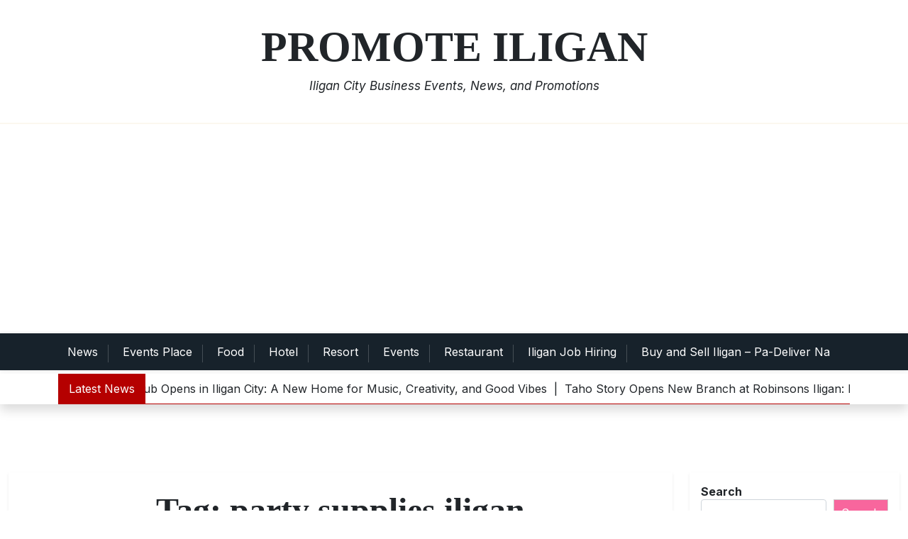

--- FILE ---
content_type: text/html; charset=UTF-8
request_url: https://promoteiligan.com/tag/party-supplies-iligan/
body_size: 21553
content:
<!doctype html>
<html dir="ltr" lang="en-US" xmlns:fb="https://www.facebook.com/2008/fbml" xmlns:addthis="https://www.addthis.com/help/api-spec"  prefix="og: https://ogp.me/ns#">
<head>
	<meta charset="UTF-8">
	<meta name="viewport" content="width=device-width, initial-scale=1">
	<link rel="profile" href="https://gmpg.org/xfn/11">

	<title>party supplies iligan - Promote Iligan</title>

		<!-- All in One SEO 4.9.3 - aioseo.com -->
	<meta name="robots" content="max-image-preview:large" />
	<link rel="canonical" href="https://promoteiligan.com/tag/party-supplies-iligan/" />
	<meta name="generator" content="All in One SEO (AIOSEO) 4.9.3" />
		<script type="application/ld+json" class="aioseo-schema">
			{"@context":"https:\/\/schema.org","@graph":[{"@type":"BreadcrumbList","@id":"https:\/\/promoteiligan.com\/tag\/party-supplies-iligan\/#breadcrumblist","itemListElement":[{"@type":"ListItem","@id":"https:\/\/promoteiligan.com#listItem","position":1,"name":"Home","item":"https:\/\/promoteiligan.com","nextItem":{"@type":"ListItem","@id":"https:\/\/promoteiligan.com\/tag\/party-supplies-iligan\/#listItem","name":"party supplies iligan"}},{"@type":"ListItem","@id":"https:\/\/promoteiligan.com\/tag\/party-supplies-iligan\/#listItem","position":2,"name":"party supplies iligan","previousItem":{"@type":"ListItem","@id":"https:\/\/promoteiligan.com#listItem","name":"Home"}}]},{"@type":"CollectionPage","@id":"https:\/\/promoteiligan.com\/tag\/party-supplies-iligan\/#collectionpage","url":"https:\/\/promoteiligan.com\/tag\/party-supplies-iligan\/","name":"party supplies iligan - Promote Iligan","inLanguage":"en-US","isPartOf":{"@id":"https:\/\/promoteiligan.com\/#website"},"breadcrumb":{"@id":"https:\/\/promoteiligan.com\/tag\/party-supplies-iligan\/#breadcrumblist"}},{"@type":"Organization","@id":"https:\/\/promoteiligan.com\/#organization","name":"Promote Iligan","description":"Iligan City Business Events, News, and Promotions","url":"https:\/\/promoteiligan.com\/"},{"@type":"WebSite","@id":"https:\/\/promoteiligan.com\/#website","url":"https:\/\/promoteiligan.com\/","name":"Promote Iligan","description":"Iligan City Business Events, News, and Promotions","inLanguage":"en-US","publisher":{"@id":"https:\/\/promoteiligan.com\/#organization"}}]}
		</script>
		<!-- All in One SEO -->

<link rel='dns-prefetch' href='//s7.addthis.com' />
<link rel='dns-prefetch' href='//fonts.googleapis.com' />
<link rel='dns-prefetch' href='//maxcdn.bootstrapcdn.com' />
<link rel="alternate" type="application/rss+xml" title="Promote Iligan &raquo; Feed" href="https://promoteiligan.com/feed/" />
<link rel="alternate" type="application/rss+xml" title="Promote Iligan &raquo; Comments Feed" href="https://promoteiligan.com/comments/feed/" />
<script id="wpp-js" src="https://promoteiligan.com/wp-content/plugins/wordpress-popular-posts/assets/js/wpp.min.js?ver=7.3.6" data-sampling="0" data-sampling-rate="100" data-api-url="https://promoteiligan.com/wp-json/wordpress-popular-posts" data-post-id="0" data-token="eb40b6e88e" data-lang="0" data-debug="0"></script>
<link rel="alternate" type="application/rss+xml" title="Promote Iligan &raquo; party supplies iligan Tag Feed" href="https://promoteiligan.com/tag/party-supplies-iligan/feed/" />
		<style>
			.lazyload,
			.lazyloading {
				max-width: 100%;
			}
		</style>
				<!-- This site uses the Google Analytics by MonsterInsights plugin v9.11.1 - Using Analytics tracking - https://www.monsterinsights.com/ -->
		<!-- Note: MonsterInsights is not currently configured on this site. The site owner needs to authenticate with Google Analytics in the MonsterInsights settings panel. -->
					<!-- No tracking code set -->
				<!-- / Google Analytics by MonsterInsights -->
		<style id='wp-img-auto-sizes-contain-inline-css'>
img:is([sizes=auto i],[sizes^="auto," i]){contain-intrinsic-size:3000px 1500px}
/*# sourceURL=wp-img-auto-sizes-contain-inline-css */
</style>
<style id='wp-emoji-styles-inline-css'>

	img.wp-smiley, img.emoji {
		display: inline !important;
		border: none !important;
		box-shadow: none !important;
		height: 1em !important;
		width: 1em !important;
		margin: 0 0.07em !important;
		vertical-align: -0.1em !important;
		background: none !important;
		padding: 0 !important;
	}
/*# sourceURL=wp-emoji-styles-inline-css */
</style>
<link rel='stylesheet' id='wp-block-library-css' href='https://promoteiligan.com/wp-includes/css/dist/block-library/style.min.css?ver=6.9' media='all' />
<style id='wp-block-library-theme-inline-css'>
.wp-block-audio :where(figcaption){color:#555;font-size:13px;text-align:center}.is-dark-theme .wp-block-audio :where(figcaption){color:#ffffffa6}.wp-block-audio{margin:0 0 1em}.wp-block-code{border:1px solid #ccc;border-radius:4px;font-family:Menlo,Consolas,monaco,monospace;padding:.8em 1em}.wp-block-embed :where(figcaption){color:#555;font-size:13px;text-align:center}.is-dark-theme .wp-block-embed :where(figcaption){color:#ffffffa6}.wp-block-embed{margin:0 0 1em}.blocks-gallery-caption{color:#555;font-size:13px;text-align:center}.is-dark-theme .blocks-gallery-caption{color:#ffffffa6}:root :where(.wp-block-image figcaption){color:#555;font-size:13px;text-align:center}.is-dark-theme :root :where(.wp-block-image figcaption){color:#ffffffa6}.wp-block-image{margin:0 0 1em}.wp-block-pullquote{border-bottom:4px solid;border-top:4px solid;color:currentColor;margin-bottom:1.75em}.wp-block-pullquote :where(cite),.wp-block-pullquote :where(footer),.wp-block-pullquote__citation{color:currentColor;font-size:.8125em;font-style:normal;text-transform:uppercase}.wp-block-quote{border-left:.25em solid;margin:0 0 1.75em;padding-left:1em}.wp-block-quote cite,.wp-block-quote footer{color:currentColor;font-size:.8125em;font-style:normal;position:relative}.wp-block-quote:where(.has-text-align-right){border-left:none;border-right:.25em solid;padding-left:0;padding-right:1em}.wp-block-quote:where(.has-text-align-center){border:none;padding-left:0}.wp-block-quote.is-large,.wp-block-quote.is-style-large,.wp-block-quote:where(.is-style-plain){border:none}.wp-block-search .wp-block-search__label{font-weight:700}.wp-block-search__button{border:1px solid #ccc;padding:.375em .625em}:where(.wp-block-group.has-background){padding:1.25em 2.375em}.wp-block-separator.has-css-opacity{opacity:.4}.wp-block-separator{border:none;border-bottom:2px solid;margin-left:auto;margin-right:auto}.wp-block-separator.has-alpha-channel-opacity{opacity:1}.wp-block-separator:not(.is-style-wide):not(.is-style-dots){width:100px}.wp-block-separator.has-background:not(.is-style-dots){border-bottom:none;height:1px}.wp-block-separator.has-background:not(.is-style-wide):not(.is-style-dots){height:2px}.wp-block-table{margin:0 0 1em}.wp-block-table td,.wp-block-table th{word-break:normal}.wp-block-table :where(figcaption){color:#555;font-size:13px;text-align:center}.is-dark-theme .wp-block-table :where(figcaption){color:#ffffffa6}.wp-block-video :where(figcaption){color:#555;font-size:13px;text-align:center}.is-dark-theme .wp-block-video :where(figcaption){color:#ffffffa6}.wp-block-video{margin:0 0 1em}:root :where(.wp-block-template-part.has-background){margin-bottom:0;margin-top:0;padding:1.25em 2.375em}
/*# sourceURL=/wp-includes/css/dist/block-library/theme.min.css */
</style>
<style id='classic-theme-styles-inline-css'>
/*! This file is auto-generated */
.wp-block-button__link{color:#fff;background-color:#32373c;border-radius:9999px;box-shadow:none;text-decoration:none;padding:calc(.667em + 2px) calc(1.333em + 2px);font-size:1.125em}.wp-block-file__button{background:#32373c;color:#fff;text-decoration:none}
/*# sourceURL=/wp-includes/css/classic-themes.min.css */
</style>
<link rel='stylesheet' id='aioseo/css/src/vue/standalone/blocks/table-of-contents/global.scss-css' href='https://promoteiligan.com/wp-content/plugins/all-in-one-seo-pack/dist/Lite/assets/css/table-of-contents/global.e90f6d47.css?ver=4.9.3' media='all' />
<link rel='stylesheet' id='newsbox-plus-admin-google-font-css' href='https://fonts.googleapis.com/css2?family=Inter%3Aital%2Cwght%400%2C400%3B0%2C700%3B1%2C400%3B1%2C700&#038;display=swap' media='all' />
<style id='global-styles-inline-css'>
:root{--wp--preset--aspect-ratio--square: 1;--wp--preset--aspect-ratio--4-3: 4/3;--wp--preset--aspect-ratio--3-4: 3/4;--wp--preset--aspect-ratio--3-2: 3/2;--wp--preset--aspect-ratio--2-3: 2/3;--wp--preset--aspect-ratio--16-9: 16/9;--wp--preset--aspect-ratio--9-16: 9/16;--wp--preset--color--black: #000000;--wp--preset--color--cyan-bluish-gray: #abb8c3;--wp--preset--color--white: #ffffff;--wp--preset--color--pale-pink: #f78da7;--wp--preset--color--vivid-red: #cf2e2e;--wp--preset--color--luminous-vivid-orange: #ff6900;--wp--preset--color--luminous-vivid-amber: #fcb900;--wp--preset--color--light-green-cyan: #7bdcb5;--wp--preset--color--vivid-green-cyan: #00d084;--wp--preset--color--pale-cyan-blue: #8ed1fc;--wp--preset--color--vivid-cyan-blue: #0693e3;--wp--preset--color--vivid-purple: #9b51e0;--wp--preset--gradient--vivid-cyan-blue-to-vivid-purple: linear-gradient(135deg,rgb(6,147,227) 0%,rgb(155,81,224) 100%);--wp--preset--gradient--light-green-cyan-to-vivid-green-cyan: linear-gradient(135deg,rgb(122,220,180) 0%,rgb(0,208,130) 100%);--wp--preset--gradient--luminous-vivid-amber-to-luminous-vivid-orange: linear-gradient(135deg,rgb(252,185,0) 0%,rgb(255,105,0) 100%);--wp--preset--gradient--luminous-vivid-orange-to-vivid-red: linear-gradient(135deg,rgb(255,105,0) 0%,rgb(207,46,46) 100%);--wp--preset--gradient--very-light-gray-to-cyan-bluish-gray: linear-gradient(135deg,rgb(238,238,238) 0%,rgb(169,184,195) 100%);--wp--preset--gradient--cool-to-warm-spectrum: linear-gradient(135deg,rgb(74,234,220) 0%,rgb(151,120,209) 20%,rgb(207,42,186) 40%,rgb(238,44,130) 60%,rgb(251,105,98) 80%,rgb(254,248,76) 100%);--wp--preset--gradient--blush-light-purple: linear-gradient(135deg,rgb(255,206,236) 0%,rgb(152,150,240) 100%);--wp--preset--gradient--blush-bordeaux: linear-gradient(135deg,rgb(254,205,165) 0%,rgb(254,45,45) 50%,rgb(107,0,62) 100%);--wp--preset--gradient--luminous-dusk: linear-gradient(135deg,rgb(255,203,112) 0%,rgb(199,81,192) 50%,rgb(65,88,208) 100%);--wp--preset--gradient--pale-ocean: linear-gradient(135deg,rgb(255,245,203) 0%,rgb(182,227,212) 50%,rgb(51,167,181) 100%);--wp--preset--gradient--electric-grass: linear-gradient(135deg,rgb(202,248,128) 0%,rgb(113,206,126) 100%);--wp--preset--gradient--midnight: linear-gradient(135deg,rgb(2,3,129) 0%,rgb(40,116,252) 100%);--wp--preset--font-size--small: 13px;--wp--preset--font-size--medium: 20px;--wp--preset--font-size--large: 36px;--wp--preset--font-size--x-large: 42px;--wp--preset--spacing--20: 0.44rem;--wp--preset--spacing--30: 0.67rem;--wp--preset--spacing--40: 1rem;--wp--preset--spacing--50: 1.5rem;--wp--preset--spacing--60: 2.25rem;--wp--preset--spacing--70: 3.38rem;--wp--preset--spacing--80: 5.06rem;--wp--preset--shadow--natural: 6px 6px 9px rgba(0, 0, 0, 0.2);--wp--preset--shadow--deep: 12px 12px 50px rgba(0, 0, 0, 0.4);--wp--preset--shadow--sharp: 6px 6px 0px rgba(0, 0, 0, 0.2);--wp--preset--shadow--outlined: 6px 6px 0px -3px rgb(255, 255, 255), 6px 6px rgb(0, 0, 0);--wp--preset--shadow--crisp: 6px 6px 0px rgb(0, 0, 0);}:where(.is-layout-flex){gap: 0.5em;}:where(.is-layout-grid){gap: 0.5em;}body .is-layout-flex{display: flex;}.is-layout-flex{flex-wrap: wrap;align-items: center;}.is-layout-flex > :is(*, div){margin: 0;}body .is-layout-grid{display: grid;}.is-layout-grid > :is(*, div){margin: 0;}:where(.wp-block-columns.is-layout-flex){gap: 2em;}:where(.wp-block-columns.is-layout-grid){gap: 2em;}:where(.wp-block-post-template.is-layout-flex){gap: 1.25em;}:where(.wp-block-post-template.is-layout-grid){gap: 1.25em;}.has-black-color{color: var(--wp--preset--color--black) !important;}.has-cyan-bluish-gray-color{color: var(--wp--preset--color--cyan-bluish-gray) !important;}.has-white-color{color: var(--wp--preset--color--white) !important;}.has-pale-pink-color{color: var(--wp--preset--color--pale-pink) !important;}.has-vivid-red-color{color: var(--wp--preset--color--vivid-red) !important;}.has-luminous-vivid-orange-color{color: var(--wp--preset--color--luminous-vivid-orange) !important;}.has-luminous-vivid-amber-color{color: var(--wp--preset--color--luminous-vivid-amber) !important;}.has-light-green-cyan-color{color: var(--wp--preset--color--light-green-cyan) !important;}.has-vivid-green-cyan-color{color: var(--wp--preset--color--vivid-green-cyan) !important;}.has-pale-cyan-blue-color{color: var(--wp--preset--color--pale-cyan-blue) !important;}.has-vivid-cyan-blue-color{color: var(--wp--preset--color--vivid-cyan-blue) !important;}.has-vivid-purple-color{color: var(--wp--preset--color--vivid-purple) !important;}.has-black-background-color{background-color: var(--wp--preset--color--black) !important;}.has-cyan-bluish-gray-background-color{background-color: var(--wp--preset--color--cyan-bluish-gray) !important;}.has-white-background-color{background-color: var(--wp--preset--color--white) !important;}.has-pale-pink-background-color{background-color: var(--wp--preset--color--pale-pink) !important;}.has-vivid-red-background-color{background-color: var(--wp--preset--color--vivid-red) !important;}.has-luminous-vivid-orange-background-color{background-color: var(--wp--preset--color--luminous-vivid-orange) !important;}.has-luminous-vivid-amber-background-color{background-color: var(--wp--preset--color--luminous-vivid-amber) !important;}.has-light-green-cyan-background-color{background-color: var(--wp--preset--color--light-green-cyan) !important;}.has-vivid-green-cyan-background-color{background-color: var(--wp--preset--color--vivid-green-cyan) !important;}.has-pale-cyan-blue-background-color{background-color: var(--wp--preset--color--pale-cyan-blue) !important;}.has-vivid-cyan-blue-background-color{background-color: var(--wp--preset--color--vivid-cyan-blue) !important;}.has-vivid-purple-background-color{background-color: var(--wp--preset--color--vivid-purple) !important;}.has-black-border-color{border-color: var(--wp--preset--color--black) !important;}.has-cyan-bluish-gray-border-color{border-color: var(--wp--preset--color--cyan-bluish-gray) !important;}.has-white-border-color{border-color: var(--wp--preset--color--white) !important;}.has-pale-pink-border-color{border-color: var(--wp--preset--color--pale-pink) !important;}.has-vivid-red-border-color{border-color: var(--wp--preset--color--vivid-red) !important;}.has-luminous-vivid-orange-border-color{border-color: var(--wp--preset--color--luminous-vivid-orange) !important;}.has-luminous-vivid-amber-border-color{border-color: var(--wp--preset--color--luminous-vivid-amber) !important;}.has-light-green-cyan-border-color{border-color: var(--wp--preset--color--light-green-cyan) !important;}.has-vivid-green-cyan-border-color{border-color: var(--wp--preset--color--vivid-green-cyan) !important;}.has-pale-cyan-blue-border-color{border-color: var(--wp--preset--color--pale-cyan-blue) !important;}.has-vivid-cyan-blue-border-color{border-color: var(--wp--preset--color--vivid-cyan-blue) !important;}.has-vivid-purple-border-color{border-color: var(--wp--preset--color--vivid-purple) !important;}.has-vivid-cyan-blue-to-vivid-purple-gradient-background{background: var(--wp--preset--gradient--vivid-cyan-blue-to-vivid-purple) !important;}.has-light-green-cyan-to-vivid-green-cyan-gradient-background{background: var(--wp--preset--gradient--light-green-cyan-to-vivid-green-cyan) !important;}.has-luminous-vivid-amber-to-luminous-vivid-orange-gradient-background{background: var(--wp--preset--gradient--luminous-vivid-amber-to-luminous-vivid-orange) !important;}.has-luminous-vivid-orange-to-vivid-red-gradient-background{background: var(--wp--preset--gradient--luminous-vivid-orange-to-vivid-red) !important;}.has-very-light-gray-to-cyan-bluish-gray-gradient-background{background: var(--wp--preset--gradient--very-light-gray-to-cyan-bluish-gray) !important;}.has-cool-to-warm-spectrum-gradient-background{background: var(--wp--preset--gradient--cool-to-warm-spectrum) !important;}.has-blush-light-purple-gradient-background{background: var(--wp--preset--gradient--blush-light-purple) !important;}.has-blush-bordeaux-gradient-background{background: var(--wp--preset--gradient--blush-bordeaux) !important;}.has-luminous-dusk-gradient-background{background: var(--wp--preset--gradient--luminous-dusk) !important;}.has-pale-ocean-gradient-background{background: var(--wp--preset--gradient--pale-ocean) !important;}.has-electric-grass-gradient-background{background: var(--wp--preset--gradient--electric-grass) !important;}.has-midnight-gradient-background{background: var(--wp--preset--gradient--midnight) !important;}.has-small-font-size{font-size: var(--wp--preset--font-size--small) !important;}.has-medium-font-size{font-size: var(--wp--preset--font-size--medium) !important;}.has-large-font-size{font-size: var(--wp--preset--font-size--large) !important;}.has-x-large-font-size{font-size: var(--wp--preset--font-size--x-large) !important;}
:where(.wp-block-post-template.is-layout-flex){gap: 1.25em;}:where(.wp-block-post-template.is-layout-grid){gap: 1.25em;}
:where(.wp-block-term-template.is-layout-flex){gap: 1.25em;}:where(.wp-block-term-template.is-layout-grid){gap: 1.25em;}
:where(.wp-block-columns.is-layout-flex){gap: 2em;}:where(.wp-block-columns.is-layout-grid){gap: 2em;}
:root :where(.wp-block-pullquote){font-size: 1.5em;line-height: 1.6;}
/*# sourceURL=global-styles-inline-css */
</style>
<link rel='stylesheet' id='SFSImainCss-css' href='https://promoteiligan.com/wp-content/plugins/ultimate-social-media-icons/css/sfsi-style.css?ver=2.9.6' media='all' />
<link rel='stylesheet' id='woocommerce-layout-css' href='https://promoteiligan.com/wp-content/plugins/woocommerce/assets/css/woocommerce-layout.css?ver=10.4.3' media='all' />
<link rel='stylesheet' id='woocommerce-smallscreen-css' href='https://promoteiligan.com/wp-content/plugins/woocommerce/assets/css/woocommerce-smallscreen.css?ver=10.4.3' media='only screen and (max-width: 768px)' />
<link rel='stylesheet' id='woocommerce-general-css' href='https://promoteiligan.com/wp-content/plugins/woocommerce/assets/css/woocommerce.css?ver=10.4.3' media='all' />
<style id='woocommerce-inline-inline-css'>
.woocommerce form .form-row .required { visibility: visible; }
/*# sourceURL=woocommerce-inline-inline-css */
</style>
<link rel='stylesheet' id='wp-job-manager-job-listings-css' href='https://promoteiligan.com/wp-content/plugins/wp-job-manager/assets/dist/css/job-listings.css?ver=598383a28ac5f9f156e4' media='all' />
<link rel='stylesheet' id='cff-css' href='https://promoteiligan.com/wp-content/plugins/custom-facebook-feed/assets/css/cff-style.min.css?ver=4.3.4' media='all' />
<link rel='stylesheet' id='sb-font-awesome-css' href='https://maxcdn.bootstrapcdn.com/font-awesome/4.7.0/css/font-awesome.min.css?ver=6.9' media='all' />
<link rel='stylesheet' id='crp-style-rounded-thumbs-css' href='https://promoteiligan.com/wp-content/plugins/contextual-related-posts/css/rounded-thumbs.min.css?ver=4.1.0' media='all' />
<style id='crp-style-rounded-thumbs-inline-css'>

			.crp_related.crp-rounded-thumbs a {
				width: 150px;
                height: 150px;
				text-decoration: none;
			}
			.crp_related.crp-rounded-thumbs img {
				max-width: 150px;
				margin: auto;
			}
			.crp_related.crp-rounded-thumbs .crp_title {
				width: 100%;
			}
			
/*# sourceURL=crp-style-rounded-thumbs-inline-css */
</style>
<link rel='stylesheet' id='wordpress-popular-posts-css-css' href='https://promoteiligan.com/wp-content/plugins/wordpress-popular-posts/assets/css/wpp.css?ver=7.3.6' media='all' />
<link rel='stylesheet' id='wpps-fonts-css' href='https://promoteiligan.com/wp-content/plugins/wp-edit-password-protected/assets/css/wpps-fonts.css?ver=1.3.6' media='all' />
<link rel='stylesheet' id='wppps-style-css' href='https://promoteiligan.com/wp-content/plugins/wp-edit-password-protected/assets/css/wppps-style.css?ver=1.3.6' media='all' />
<link rel='stylesheet' id='newsbox-plus-google-font-css' href='https://fonts.googleapis.com/css2?family=Inter%3Aital%2Cwght%400%2C400%3B0%2C700%3B1%2C400%3B1%2C700&#038;display=swap' media='all' />
<link rel='stylesheet' id='bootstrap-css' href='https://promoteiligan.com/wp-content/themes/newsbox-plus/assets/css/bootstrap.css?ver=5.0.1' media='all' />
<link rel='stylesheet' id='slicknav-css' href='https://promoteiligan.com/wp-content/themes/newsbox-plus/assets/css/slicknav.css?ver=1.0.10' media='all' />
<link rel='stylesheet' id='fontawesome-css' href='https://promoteiligan.com/wp-content/themes/newsbox-plus/assets/css/all.css?ver=5.15.3' media='all' />
<link rel='stylesheet' id='newsbox-plus-default-style-css' href='https://promoteiligan.com/wp-content/themes/newsbox-plus/assets/css/default-style.css?ver=1.1.0' media='all' />
<link rel='stylesheet' id='newsbox-plus-main-style-css' href='https://promoteiligan.com/wp-content/themes/newsbox-plus/assets/css/main.css?ver=1.1.0' media='all' />
<link rel='stylesheet' id='newsbox-plus-style-css' href='https://promoteiligan.com/wp-content/themes/newsbox-plus/style.css?ver=1.1.0' media='all' />
<link rel='stylesheet' id='newsbox-plus-responsive-style-css' href='https://promoteiligan.com/wp-content/themes/newsbox-plus/assets/css/responsive.css?ver=1.1.0' media='all' />
<link rel='stylesheet' id='addthis_all_pages-css' href='https://promoteiligan.com/wp-content/plugins/addthis/frontend/build/addthis_wordpress_public.min.css?ver=6.9' media='all' />
<script src="https://promoteiligan.com/wp-includes/js/jquery/jquery.min.js?ver=3.7.1" id="jquery-core-js"></script>
<script src="https://promoteiligan.com/wp-includes/js/jquery/jquery-migrate.min.js?ver=3.4.1" id="jquery-migrate-js"></script>
<script src="https://promoteiligan.com/wp-content/plugins/woocommerce/assets/js/jquery-blockui/jquery.blockUI.min.js?ver=2.7.0-wc.10.4.3" id="wc-jquery-blockui-js" defer data-wp-strategy="defer"></script>
<script id="wc-add-to-cart-js-extra">
var wc_add_to_cart_params = {"ajax_url":"/wp-admin/admin-ajax.php","wc_ajax_url":"/?wc-ajax=%%endpoint%%","i18n_view_cart":"View cart","cart_url":"https://promoteiligan.com/?page_id=2251","is_cart":"","cart_redirect_after_add":"no"};
//# sourceURL=wc-add-to-cart-js-extra
</script>
<script src="https://promoteiligan.com/wp-content/plugins/woocommerce/assets/js/frontend/add-to-cart.min.js?ver=10.4.3" id="wc-add-to-cart-js" defer data-wp-strategy="defer"></script>
<script src="https://promoteiligan.com/wp-content/plugins/woocommerce/assets/js/js-cookie/js.cookie.min.js?ver=2.1.4-wc.10.4.3" id="wc-js-cookie-js" defer data-wp-strategy="defer"></script>
<script id="woocommerce-js-extra">
var woocommerce_params = {"ajax_url":"/wp-admin/admin-ajax.php","wc_ajax_url":"/?wc-ajax=%%endpoint%%","i18n_password_show":"Show password","i18n_password_hide":"Hide password"};
//# sourceURL=woocommerce-js-extra
</script>
<script src="https://promoteiligan.com/wp-content/plugins/woocommerce/assets/js/frontend/woocommerce.min.js?ver=10.4.3" id="woocommerce-js" defer data-wp-strategy="defer"></script>
<link rel="https://api.w.org/" href="https://promoteiligan.com/wp-json/" /><link rel="alternate" title="JSON" type="application/json" href="https://promoteiligan.com/wp-json/wp/v2/tags/312" /><link rel="EditURI" type="application/rsd+xml" title="RSD" href="https://promoteiligan.com/xmlrpc.php?rsd" />
<meta name="generator" content="WordPress 6.9" />
<meta name="generator" content="WooCommerce 10.4.3" />
<meta property="fb:app_id" content="1413475725760140"/><!-- start Simple Custom CSS and JS -->
<style>
/* Add your CSS code here.

For example:
.example {
    color: red;
}

For brushing up on your CSS knowledge, check out http://www.w3schools.com/css/css_syntax.asp

End of comment */ 

.woocommerce #respond input#submit, .woocommerce a.button, .woocommerce button.button, .woocommerce input.button {
    display: none;
}</style>
<!-- end Simple Custom CSS and JS -->
<!-- start Simple Custom CSS and JS -->
<!-- Add HTML code to the header or the footer.

For example, you can use the following code for loading the jQuery library from Google CDN:
<script src="https://ajax.googleapis.com/ajax/libs/jquery/3.4.1/jquery.min.js"></script>

or the following one for loading the Bootstrap library from MaxCDN:
<link rel="stylesheet" href="https://stackpath.bootstrapcdn.com/bootstrap/4.3.1/css/bootstrap.min.css" integrity="sha384-ggOyR0iXCbMQv3Xipma34MD+dH/1fQ784/j6cY/iJTQUOhcWr7x9JvoRxT2MZw1T" crossorigin="anonymous">

-- End of the comment --> 

<script async src="https://pagead2.googlesyndication.com/pagead/js/adsbygoogle.js?client=ca-pub-5589506543169356"
     crossorigin="anonymous"></script> <!-- end Simple Custom CSS and JS -->
<!-- start Simple Custom CSS and JS -->
<!-- Add HTML code to the header or the footer.

For example, you can use the following code for loading the jQuery library from Google CDN:
<script src="https://ajax.googleapis.com/ajax/libs/jquery/3.4.1/jquery.min.js"></script>

or the following one for loading the Bootstrap library from MaxCDN:
<link rel="stylesheet" href="https://stackpath.bootstrapcdn.com/bootstrap/4.3.1/css/bootstrap.min.css" integrity="sha384-ggOyR0iXCbMQv3Xipma34MD+dH/1fQ784/j6cY/iJTQUOhcWr7x9JvoRxT2MZw1T" crossorigin="anonymous">

-- End of the comment --> 

<!-- Global site tag (gtag.js) - Google Analytics -->
<script async src="https://www.googletagmanager.com/gtag/js?id=G-PLX17R2SZ4"></script>
<script>
  window.dataLayer = window.dataLayer || [];
  function gtag(){dataLayer.push(arguments);}
  gtag('js', new Date());

  gtag('config', 'G-PLX17R2SZ4');
</script>
<!-- Global site tag (gtag.js) - Google Analytics -->
<script async src="https://www.googletagmanager.com/gtag/js?id=UA-209858979-1"></script>
<script>
  window.dataLayer = window.dataLayer || [];
  function gtag(){dataLayer.push(arguments);}
  gtag('js', new Date());

  gtag('config', 'UA-209858979-1');
</script>
 <!-- end Simple Custom CSS and JS -->
<meta name="follow.[base64]" content="QJ53zRMbfurbf6EcXsGA"/>            <style id="wpp-loading-animation-styles">@-webkit-keyframes bgslide{from{background-position-x:0}to{background-position-x:-200%}}@keyframes bgslide{from{background-position-x:0}to{background-position-x:-200%}}.wpp-widget-block-placeholder,.wpp-shortcode-placeholder{margin:0 auto;width:60px;height:3px;background:#dd3737;background:linear-gradient(90deg,#dd3737 0%,#571313 10%,#dd3737 100%);background-size:200% auto;border-radius:3px;-webkit-animation:bgslide 1s infinite linear;animation:bgslide 1s infinite linear}</style>
            		<script>
			document.documentElement.className = document.documentElement.className.replace('no-js', 'js');
		</script>
				<style>
			.no-js img.lazyload {
				display: none;
			}

			figure.wp-block-image img.lazyloading {
				min-width: 150px;
			}

			.lazyload,
			.lazyloading {
				--smush-placeholder-width: 100px;
				--smush-placeholder-aspect-ratio: 1/1;
				width: var(--smush-image-width, var(--smush-placeholder-width)) !important;
				aspect-ratio: var(--smush-image-aspect-ratio, var(--smush-placeholder-aspect-ratio)) !important;
			}

						.lazyload, .lazyloading {
				opacity: 0;
			}

			.lazyloaded {
				opacity: 1;
				transition: opacity 400ms;
				transition-delay: 0ms;
			}

					</style>
			<noscript><style>.woocommerce-product-gallery{ opacity: 1 !important; }</style></noscript>
	<meta name="generator" content="Elementor 3.34.1; features: additional_custom_breakpoints; settings: css_print_method-external, google_font-enabled, font_display-auto">
			<style>
				.e-con.e-parent:nth-of-type(n+4):not(.e-lazyloaded):not(.e-no-lazyload),
				.e-con.e-parent:nth-of-type(n+4):not(.e-lazyloaded):not(.e-no-lazyload) * {
					background-image: none !important;
				}
				@media screen and (max-height: 1024px) {
					.e-con.e-parent:nth-of-type(n+3):not(.e-lazyloaded):not(.e-no-lazyload),
					.e-con.e-parent:nth-of-type(n+3):not(.e-lazyloaded):not(.e-no-lazyload) * {
						background-image: none !important;
					}
				}
				@media screen and (max-height: 640px) {
					.e-con.e-parent:nth-of-type(n+2):not(.e-lazyloaded):not(.e-no-lazyload),
					.e-con.e-parent:nth-of-type(n+2):not(.e-lazyloaded):not(.e-no-lazyload) * {
						background-image: none !important;
					}
				}
			</style>
			<link rel="icon" href="https://promoteiligan.com/wp-content/uploads/2021/10/cropped-promoteiliganlogo1-32x32.png" sizes="32x32" />
<link rel="icon" href="https://promoteiligan.com/wp-content/uploads/2021/10/cropped-promoteiliganlogo1-192x192.png" sizes="192x192" />
<link rel="apple-touch-icon" href="https://promoteiligan.com/wp-content/uploads/2021/10/cropped-promoteiliganlogo1-180x180.png" />
<meta name="msapplication-TileImage" content="https://promoteiligan.com/wp-content/uploads/2021/10/cropped-promoteiliganlogo1-270x270.png" />
<style id="kirki-inline-styles"></style></head>

<body class="archive tag tag-party-supplies-iligan tag-312 wp-embed-responsive wp-theme-newsbox-plus theme-newsbox-plus sfsi_actvite_theme_flat woocommerce-no-js hfeed newsbox-plus elementor-default elementor-kit-5">
<div id="page" class="site">
	<a class="skip-link screen-reader-text" href="#primary">Skip to content</a>
	<header id="masthead" class="site-header ">
						
	<div class="newsbox-plus-logo-section">
		<div class="container">
				<div class="head-logo-sec">
															<div class="site-branding brand-text">
															<h1 class="site-title"><a href="https://promoteiligan.com/" rel="home">Promote Iligan</a></h1>
																	<p class="site-description">Iligan City Business Events, News, and Promotions</p>
									
								

					</div><!-- .site-branding -->
									</div>
		</div>
	</div>

			<div class="menu-bar text-center">
				<div class="container">
					<div class="newsbox-plus-container menu-inner">
						<nav id="site-navigation" class="main-navigation">
							<div class="menu-categories-container"><ul id="newsbox-plus-menu" class="newsbox-plus-menu"><li id="menu-item-727" class="menu-item menu-item-type-taxonomy menu-item-object-category menu-item-727"><a href="https://promoteiligan.com/category/news/">News</a></li>
<li id="menu-item-724" class="menu-item menu-item-type-taxonomy menu-item-object-category menu-item-724"><a href="https://promoteiligan.com/category/events-place/">Events Place</a></li>
<li id="menu-item-725" class="menu-item menu-item-type-taxonomy menu-item-object-category menu-item-725"><a href="https://promoteiligan.com/category/food/">Food</a></li>
<li id="menu-item-726" class="menu-item menu-item-type-taxonomy menu-item-object-category menu-item-726"><a href="https://promoteiligan.com/category/hotel/">Hotel</a></li>
<li id="menu-item-728" class="menu-item menu-item-type-taxonomy menu-item-object-category menu-item-728"><a href="https://promoteiligan.com/category/resort/">Resort</a></li>
<li id="menu-item-770" class="menu-item menu-item-type-taxonomy menu-item-object-category menu-item-770"><a href="https://promoteiligan.com/category/events/">Events</a></li>
<li id="menu-item-729" class="menu-item menu-item-type-taxonomy menu-item-object-category menu-item-729"><a href="https://promoteiligan.com/category/restaurant/">Restaurant</a></li>
<li id="menu-item-2337" class="menu-item menu-item-type-post_type menu-item-object-page menu-item-2337"><a href="https://promoteiligan.com/iligan-job-hiring/">Iligan Job Hiring</a></li>
<li id="menu-item-2330" class="menu-item menu-item-type-post_type menu-item-object-page menu-item-2330"><a href="https://promoteiligan.com/buy-and-sell-iligan/">Buy and Sell Iligan – Pa-Deliver Na</a></li>
</ul></div>						</nav><!-- #site-navigation -->	
					</div>
				</div>
			</div>

	<div class="header-bottom latest-news-bar shadow">
			<div class="container">
				<div class="nbarmain">
						<div class="news-latest"> 
							Latest News						</div>	
						<div class="news-update ticker news-noload"> 
														<div> Plectrum Music Hub Opens in Iligan City: A New Home for Music, Creativity, and Good Vibes&nbsp; | &nbsp;</div>
														<div> Taho Story Opens New Branch at Robinsons Iligan: Here’s What to Expect&nbsp; | &nbsp;</div>
														<div> Forma Pilates Studio Now Open in Iligan City: Strength, Balance &amp; Wellness for Every Body&nbsp; | &nbsp;</div>
														<div> MedSawyer Medical Equipment Trading Now Open in Iligan City — Your Trusted Partner in Quality Medical Supplies&nbsp; | &nbsp;</div>
														<div> Golden Catch Iligan – Now Serving Filipino Favorites &amp; Fresh Seafood!&nbsp; | &nbsp;</div>
													</div>	
				</div>
			</div>
	</div>

		
	</header><!-- #masthead -->

<div class="container-fluid mt-5 mb-5 pt-5 pb-5">
			<div class="row">
							<div class="col-lg-9">
					<main id="primary" class="site-main">

		
			<header class="page-header archive-header shadow-sm p-4 mb-5 text-center">
				<h1 class="page-title">Tag: <span>party supplies iligan</span></h1>			</header><!-- .page-header -->
			
						<div class="row" data-masonry='{"percentPosition": true }'>
	
			<div class="col-lg-6 grid-item">
	<article id="post-903" class="post-903 post type-post status-publish format-standard has-post-thumbnail hentry category-party-supplies tag-dexters-party-lab tag-party-supplies-iligan">
		<div class="newsboxg-item shadow pb-3 mb-5">
						<div class='nboxp-grimg'>
			
			<a class="post-thumbnail mb-4" href="https://promoteiligan.com/dexters-party-lab/" aria-hidden="true" tabindex="-1">
				<img fetchpriority="high" width="1417" height="709" src="https://promoteiligan.com/wp-content/uploads/2022/05/272218127_4760572900696146_8311958295551366884_n.png" class="attachment-post-thumbnail size-post-thumbnail wp-post-image" alt="Dexter&#8217;s Party Lab" decoding="async" srcset="https://promoteiligan.com/wp-content/uploads/2022/05/272218127_4760572900696146_8311958295551366884_n.png 1417w, https://promoteiligan.com/wp-content/uploads/2022/05/272218127_4760572900696146_8311958295551366884_n-300x150.png 300w, https://promoteiligan.com/wp-content/uploads/2022/05/272218127_4760572900696146_8311958295551366884_n-1024x512.png 1024w, https://promoteiligan.com/wp-content/uploads/2022/05/272218127_4760572900696146_8311958295551366884_n-768x384.png 768w" sizes="(max-width: 1417px) 100vw, 1417px" />			</a>

								<a class="nbox-grid-cat" href="https://promoteiligan.com/category/party-supplies/">Party Supplies</a>
						</div>
						<div class="newsbox-plus-grid-text p-3">
				<div class="grid-head">
					<h3 class="entry-title"><a href="https://promoteiligan.com/dexters-party-lab/" rel="bookmark">Dexter&#8217;s Party Lab</a></h3>				</div>
				<div class="at-above-post-arch-page addthis_tool" data-url="https://promoteiligan.com/dexters-party-lab/"></div>
<p>Shopee Products New Arrivals! Dexter&#8217;s Party Lab provides a variety of interesting party supplies at bargain prices. We also service<!-- AddThis Advanced Settings above via filter on get_the_excerpt --><!-- AddThis Advanced Settings below via filter on get_the_excerpt --><!-- AddThis Advanced Settings generic via filter on get_the_excerpt --><!-- AddThis Share Buttons above via filter on get_the_excerpt --><!-- AddThis Share Buttons below via filter on get_the_excerpt --></p>
<div class="at-below-post-arch-page addthis_tool" data-url="https://promoteiligan.com/dexters-party-lab/"></div>
<p><!-- AddThis Share Buttons generic via filter on get_the_excerpt --></p>
				<a class="xshop-readmore" href="https://promoteiligan.com/dexters-party-lab/">
					Read More  <i class="fas fa-long-arrow-alt-right"></i>
				</a>
						
			</div>
		</div>
	</article><!-- #post-903 -->
</div>
			</div>
						
			
				</main><!-- #main -->
				</div>
								<div class="col-lg-3">
					
<aside id="secondary" class="widget-area">
	<section id="block-2" class="widget shadow-sm mb-4 p-3 widget_block widget_search"><form role="search" method="get" action="https://promoteiligan.com/" class="wp-block-search__button-outside wp-block-search__text-button wp-block-search"    ><label class="wp-block-search__label" for="wp-block-search__input-1" >Search</label><div class="wp-block-search__inside-wrapper" ><input class="wp-block-search__input" id="wp-block-search__input-1" placeholder="" value="" type="search" name="s" required /><button aria-label="Search" class="wp-block-search__button wp-element-button" type="submit" >Search</button></div></form></section><section id="block-8" class="widget shadow-sm mb-4 p-3 widget_block widget_media_image">
<figure class="wp-block-image size-full"><img decoding="async" width="500" height="500" data-src="https://promoteiligan.com/wp-content/uploads/2022/04/cropped-Beige-Classic-Circular-Fashion-Fashion-Logo.png" alt="" class="wp-image-581 lazyload" data-srcset="https://promoteiligan.com/wp-content/uploads/2022/04/cropped-Beige-Classic-Circular-Fashion-Fashion-Logo.png 500w, https://promoteiligan.com/wp-content/uploads/2022/04/cropped-Beige-Classic-Circular-Fashion-Fashion-Logo-300x300.png 300w, https://promoteiligan.com/wp-content/uploads/2022/04/cropped-Beige-Classic-Circular-Fashion-Fashion-Logo-150x150.png 150w" data-sizes="(max-width: 500px) 100vw, 500px" src="[data-uri]" style="--smush-placeholder-width: 500px; --smush-placeholder-aspect-ratio: 500/500;" /></figure>
</section><section id="block-3" class="widget shadow-sm mb-4 p-3 widget_block">
<div class="wp-block-group"><div class="wp-block-group__inner-container is-layout-flow wp-block-group-is-layout-flow">
<h2 class="wp-block-heading">About Promote Iligan</h2>



<p>Promote Iligan is an online promotion website to help the businesses of Iligan. Iliganons can read the latest business news, discuss, and leave reviews on their favorite businesses. </p>



<p>We also offer premium online marketing services, read more <a href="https://promoteiligan.com/about/">here</a>.</p>


<div class="popular-posts"><h2>Popular Posts</h2><script type="application/json" data-id="wpp-block-inline-js">{"title":"Popular Posts","limit":"5","offset":0,"range":"last30days","time_quantity":"24","time_unit":"hour","freshness":false,"order_by":"views","post_type":"post","pid":"","exclude":"","taxonomy":"category","term_id":"","author":"","shorten_title":{"active":false,"length":0,"words":false},"post-excerpt":{"active":false,"length":0,"keep_format":false,"words":false},"thumbnail":{"active":true,"width":"75","height":"75","build":"manual","size":""},"rating":false,"stats_tag":{"comment_count":false,"views":false,"author":false,"date":{"active":false,"format":"F j, Y"},"taxonomy":{"active":false,"name":"category"}},"markup":{"custom_html":false,"wpp-start":"<ul class=\"wpp-list\">","wpp-end":"<\/ul>","title-start":"<h2>","title-end":"<\/h2>","post-html":"<li class=\"{current_class}\">{thumb} {title} <span class=\"wpp-meta post-stats\">{stats}<\/span><\/li>"},"theme":{"name":""}}</script><div class="wpp-widget-block-placeholder"></div></div>


<h2 class="wp-block-heading">Recent Posts</h2>


<ul class="wp-block-latest-posts__list wp-block-latest-posts"><li><a class="wp-block-latest-posts__post-title" href="https://promoteiligan.com/plectrum-music-hub-opens-in-iligan-city-a-new-home-for-music-creativity-and-good-vibes/">Plectrum Music Hub Opens in Iligan City: A New Home for Music, Creativity, and Good Vibes</a></li>
<li><a class="wp-block-latest-posts__post-title" href="https://promoteiligan.com/taho-story-opens-new-branch-at-robinsons-iligan-heres-what-to-expect/">Taho Story Opens New Branch at Robinsons Iligan: Here’s What to Expect</a></li>
<li><a class="wp-block-latest-posts__post-title" href="https://promoteiligan.com/forma-pilates-studio-now-open-in-iligan-city-strength-balance-wellness-for-every-body/">Forma Pilates Studio Now Open in Iligan City: Strength, Balance &amp; Wellness for Every Body</a></li>
<li><a class="wp-block-latest-posts__post-title" href="https://promoteiligan.com/medsawyer-medical-equipment-trading-now-open-in-iligan-city-your-trusted-partner-in-quality-medical-supplies/">MedSawyer Medical Equipment Trading Now Open in Iligan City — Your Trusted Partner in Quality Medical Supplies</a></li>
<li><a class="wp-block-latest-posts__post-title" href="https://promoteiligan.com/golden-catch-iligan-now-serving-filipino-favorites-fresh-seafood/">Golden Catch Iligan – Now Serving Filipino Favorites &amp; Fresh Seafood!</a></li>
</ul></div></div>
</section><section id="categories-4" class="widget shadow-sm mb-4 p-3 widget_categories"><h2 class="widget-title">Categories</h2>
			<ul>
					<li class="cat-item cat-item-644"><a href="https://promoteiligan.com/category/accommodation/">Accommodation</a> (5)
</li>
	<li class="cat-item cat-item-919"><a href="https://promoteiligan.com/category/aerial-shots/">Aerial Shots</a> (4)
</li>
	<li class="cat-item cat-item-533"><a href="https://promoteiligan.com/category/aircon-repair/">Aircon Repair</a> (2)
</li>
	<li class="cat-item cat-item-1360"><a href="https://promoteiligan.com/category/alfresco/">Alfresco</a> (2)
</li>
	<li class="cat-item cat-item-713"><a href="https://promoteiligan.com/category/aluminum-supplier/">Aluminum Supplier</a> (1)
</li>
	<li class="cat-item cat-item-813"><a href="https://promoteiligan.com/category/amusement-park/">Amusement Park</a> (1)
</li>
	<li class="cat-item cat-item-395"><a href="https://promoteiligan.com/category/animal-welfare/">Animal Welfare</a> (2)
</li>
	<li class="cat-item cat-item-600"><a href="https://promoteiligan.com/category/appliances/">Appliances</a> (1)
</li>
	<li class="cat-item cat-item-303"><a href="https://promoteiligan.com/category/art/">Art</a> (3)
</li>
	<li class="cat-item cat-item-447"><a href="https://promoteiligan.com/category/auto-detailing/">Auto Detailing</a> (7)
</li>
	<li class="cat-item cat-item-271"><a href="https://promoteiligan.com/category/auto-services/">Auto Services</a> (12)
</li>
	<li class="cat-item cat-item-659"><a href="https://promoteiligan.com/category/autoshow/">Autoshow</a> (1)
</li>
	<li class="cat-item cat-item-816"><a href="https://promoteiligan.com/category/bags/">Bags</a> (1)
</li>
	<li class="cat-item cat-item-1123"><a href="https://promoteiligan.com/category/bakery/">Bakery</a> (3)
</li>
	<li class="cat-item cat-item-909"><a href="https://promoteiligan.com/category/balloons/">Balloons</a> (3)
</li>
	<li class="cat-item cat-item-282"><a href="https://promoteiligan.com/category/bar/">Bar</a> (10)
</li>
	<li class="cat-item cat-item-1036"><a href="https://promoteiligan.com/category/barber-shop/">Barber Shop</a> (2)
</li>
	<li class="cat-item cat-item-420"><a href="https://promoteiligan.com/category/beach-resort/">Beach Resort</a> (14)
</li>
	<li class="cat-item cat-item-149"><a href="https://promoteiligan.com/category/beauty-clinic/">Beauty Clinic</a> (11)
</li>
	<li class="cat-item cat-item-664"><a href="https://promoteiligan.com/category/beauty-pageant/">Beauty Pageant</a> (1)
</li>
	<li class="cat-item cat-item-764"><a href="https://promoteiligan.com/category/beauty-salon/">Beauty Salon</a> (6)
</li>
	<li class="cat-item cat-item-633"><a href="https://promoteiligan.com/category/best-in-iligan/">Best in Iligan</a> (3)
</li>
	<li class="cat-item cat-item-424"><a href="https://promoteiligan.com/category/bicycle-shop/">Bicycle Shop</a> (1)
</li>
	<li class="cat-item cat-item-193"><a href="https://promoteiligan.com/category/biking/">Biking</a> (2)
</li>
	<li class="cat-item cat-item-1373"><a href="https://promoteiligan.com/category/bistro/">bistro</a> (1)
</li>
	<li class="cat-item cat-item-591"><a href="https://promoteiligan.com/category/boarding-house/">Boarding House</a> (1)
</li>
	<li class="cat-item cat-item-549"><a href="https://promoteiligan.com/category/boat/">Boat</a> (1)
</li>
	<li class="cat-item cat-item-307"><a href="https://promoteiligan.com/category/bookshop/">Bookshop</a> (1)
</li>
	<li class="cat-item cat-item-561"><a href="https://promoteiligan.com/category/boutique/">Boutique</a> (2)
</li>
	<li class="cat-item cat-item-1377"><a href="https://promoteiligan.com/category/buffet/">Buffet</a> (1)
</li>
	<li class="cat-item cat-item-992"><a href="https://promoteiligan.com/category/burger-shop/">Burger Shop</a> (1)
</li>
	<li class="cat-item cat-item-342"><a href="https://promoteiligan.com/category/business/">Business</a> (7)
</li>
	<li class="cat-item cat-item-365"><a href="https://promoteiligan.com/category/cafe/">Cafe</a> (28)
</li>
	<li class="cat-item cat-item-364"><a href="https://promoteiligan.com/category/cakeshop/">Cakeshop</a> (6)
</li>
	<li class="cat-item cat-item-645"><a href="https://promoteiligan.com/category/camping/">Camping</a> (1)
</li>
	<li class="cat-item cat-item-448"><a href="https://promoteiligan.com/category/car/">Car</a> (7)
</li>
	<li class="cat-item cat-item-446"><a href="https://promoteiligan.com/category/car-accessories/">Car Accessories</a> (6)
</li>
	<li class="cat-item cat-item-669"><a href="https://promoteiligan.com/category/car-for-sale/">Car For Sale</a> (1)
</li>
	<li class="cat-item cat-item-567"><a href="https://promoteiligan.com/category/car-rental/">Car Rental</a> (3)
</li>
	<li class="cat-item cat-item-658"><a href="https://promoteiligan.com/category/car-show/">Car Show</a> (1)
</li>
	<li class="cat-item cat-item-272"><a href="https://promoteiligan.com/category/car-wash/">Car Wash</a> (3)
</li>
	<li class="cat-item cat-item-98"><a href="https://promoteiligan.com/category/catering-services/">Catering Services</a> (6)
</li>
	<li class="cat-item cat-item-606"><a href="https://promoteiligan.com/category/cellphone-store/">Cellphone Store</a> (1)
</li>
	<li class="cat-item cat-item-324"><a href="https://promoteiligan.com/category/cemetery/">Cemetery</a> (1)
</li>
	<li class="cat-item cat-item-232"><a href="https://promoteiligan.com/category/clinic/">Clinic</a> (10)
</li>
	<li class="cat-item cat-item-338"><a href="https://promoteiligan.com/category/clothing/">Clothing</a> (13)
</li>
	<li class="cat-item cat-item-743"><a href="https://promoteiligan.com/category/club/">Club</a> (1)
</li>
	<li class="cat-item cat-item-2"><a href="https://promoteiligan.com/category/coffee/">Coffee</a> (19)
</li>
	<li class="cat-item cat-item-96"><a href="https://promoteiligan.com/category/coffee-shop/">Coffee Shop</a> (34)
</li>
	<li class="cat-item cat-item-583"><a href="https://promoteiligan.com/category/college/">College</a> (2)
</li>
	<li class="cat-item cat-item-736"><a href="https://promoteiligan.com/category/commercial-space-for-rent/">Commercial Space for Rent</a> (2)
</li>
	<li class="cat-item cat-item-194"><a href="https://promoteiligan.com/category/competition/">Competition</a> (5)
</li>
	<li class="cat-item cat-item-1145"><a href="https://promoteiligan.com/category/computers/">Computers</a> (2)
</li>
	<li class="cat-item cat-item-410"><a href="https://promoteiligan.com/category/concert/">Concert</a> (1)
</li>
	<li class="cat-item cat-item-471"><a href="https://promoteiligan.com/category/condominium/">Condominium</a> (1)
</li>
	<li class="cat-item cat-item-513"><a href="https://promoteiligan.com/category/construction/">Construction</a> (4)
</li>
	<li class="cat-item cat-item-1065"><a href="https://promoteiligan.com/category/convenience-store/">Convenience Store</a> (2)
</li>
	<li class="cat-item cat-item-1220"><a href="https://promoteiligan.com/category/deli/">Deli</a> (1)
</li>
	<li class="cat-item cat-item-122"><a href="https://promoteiligan.com/category/delivery/">Delivery</a> (17)
</li>
	<li class="cat-item cat-item-632"><a href="https://promoteiligan.com/category/dental-clinic/">Dental Clinic</a> (3)
</li>
	<li class="cat-item cat-item-630"><a href="https://promoteiligan.com/category/dentists/">Dentists</a> (1)
</li>
	<li class="cat-item cat-item-997"><a href="https://promoteiligan.com/category/diner/">Diner</a> (1)
</li>
	<li class="cat-item cat-item-396"><a href="https://promoteiligan.com/category/dog/">Dog</a> (1)
</li>
	<li class="cat-item cat-item-1085"><a href="https://promoteiligan.com/category/donut-shop/">Donut Shop</a> (3)
</li>
	<li class="cat-item cat-item-590"><a href="https://promoteiligan.com/category/dormitory/">Dormitory</a> (1)
</li>
	<li class="cat-item cat-item-759"><a href="https://promoteiligan.com/category/dress-shop/">Dress Shop</a> (1)
</li>
	<li class="cat-item cat-item-158"><a href="https://promoteiligan.com/category/driving-school/">Driving School</a> (1)
</li>
	<li class="cat-item cat-item-168"><a href="https://promoteiligan.com/category/dti-lanao-del-norte/">DTI Lanao del Norte</a> (1)
</li>
	<li class="cat-item cat-item-182"><a href="https://promoteiligan.com/category/eat-all-you-can/">Eat All You Can</a> (5)
</li>
	<li class="cat-item cat-item-1089"><a href="https://promoteiligan.com/category/eatery/">Eatery</a> (2)
</li>
	<li class="cat-item cat-item-256"><a href="https://promoteiligan.com/category/education/">Education</a> (13)
</li>
	<li class="cat-item cat-item-532"><a href="https://promoteiligan.com/category/electrical-services/">Electrical Services</a> (1)
</li>
	<li class="cat-item cat-item-214"><a href="https://promoteiligan.com/category/entertainment/">Entertainment</a> (6)
</li>
	<li class="cat-item cat-item-97"><a href="https://promoteiligan.com/category/events/">Events</a> (20)
</li>
	<li class="cat-item cat-item-99"><a href="https://promoteiligan.com/category/events-place/">Events Place</a> (57)
</li>
	<li class="cat-item cat-item-723"><a href="https://promoteiligan.com/category/farm/">Farm</a> (1)
</li>
	<li class="cat-item cat-item-252"><a href="https://promoteiligan.com/category/fashion/">Fashion</a> (2)
</li>
	<li class="cat-item cat-item-676"><a href="https://promoteiligan.com/category/fitness/">Fitness</a> (2)
</li>
	<li class="cat-item cat-item-319"><a href="https://promoteiligan.com/category/flower-delivery/">Flower Delivery</a> (6)
</li>
	<li class="cat-item cat-item-973"><a href="https://promoteiligan.com/category/flower-shop/">Flower Shop</a> (3)
</li>
	<li class="cat-item cat-item-93"><a href="https://promoteiligan.com/category/food/">Food</a> (118)
</li>
	<li class="cat-item cat-item-651"><a href="https://promoteiligan.com/category/food-delivery/">Food Delivery</a> (29)
</li>
	<li class="cat-item cat-item-698"><a href="https://promoteiligan.com/category/food-package/">Food Package</a> (6)
</li>
	<li class="cat-item cat-item-1380"><a href="https://promoteiligan.com/category/food-park/">Food Park</a> (1)
</li>
	<li class="cat-item cat-item-1128"><a href="https://promoteiligan.com/category/food-stall/">Food Stall</a> (7)
</li>
	<li class="cat-item cat-item-172"><a href="https://promoteiligan.com/category/food-supplier/">Food Supplier</a> (7)
</li>
	<li class="cat-item cat-item-345"><a href="https://promoteiligan.com/category/foodcart/">Foodcart</a> (9)
</li>
	<li class="cat-item cat-item-161"><a href="https://promoteiligan.com/category/for-sale/">For Sale</a> (13)
</li>
	<li class="cat-item cat-item-1370"><a href="https://promoteiligan.com/category/fried-chicken/">Fried Chicken</a> (2)
</li>
	<li class="cat-item cat-item-360"><a href="https://promoteiligan.com/category/furniture/">Furniture</a> (1)
</li>
	<li class="cat-item cat-item-432"><a href="https://promoteiligan.com/category/furniture-shop/">Furniture Shop</a> (1)
</li>
	<li class="cat-item cat-item-599"><a href="https://promoteiligan.com/category/gadgets/">Gadgets</a> (1)
</li>
	<li class="cat-item cat-item-1129"><a href="https://promoteiligan.com/category/gaisano-mall-iligan/">Gaisano Mall Iligan</a> (1)
</li>
	<li class="cat-item cat-item-1259"><a href="https://promoteiligan.com/category/general-supply/">General Supply</a> (1)
</li>
	<li class="cat-item cat-item-712"><a href="https://promoteiligan.com/category/glass-installer/">Glass Installer</a> (1)
</li>
	<li class="cat-item cat-item-1331"><a href="https://promoteiligan.com/category/grill/">Grill</a> (2)
</li>
	<li class="cat-item cat-item-675"><a href="https://promoteiligan.com/category/gym/">Gym</a> (4)
</li>
	<li class="cat-item cat-item-763"><a href="https://promoteiligan.com/category/hair-salon/">Hair Salon</a> (4)
</li>
	<li class="cat-item cat-item-1112"><a href="https://promoteiligan.com/category/hardware/">Hardware</a> (4)
</li>
	<li class="cat-item cat-item-150"><a href="https://promoteiligan.com/category/health-and-beauty/">Health and Beauty</a> (20)
</li>
	<li class="cat-item cat-item-433"><a href="https://promoteiligan.com/category/home-and-living/">Home and Living</a> (4)
</li>
	<li class="cat-item cat-item-114"><a href="https://promoteiligan.com/category/home-improvement/">Home Improvement</a> (8)
</li>
	<li class="cat-item cat-item-136"><a href="https://promoteiligan.com/category/hotel/">Hotel</a> (20)
</li>
	<li class="cat-item cat-item-277"><a href="https://promoteiligan.com/category/house-and-lot-for-sale/">House and Lot For Sale</a> (3)
</li>
	<li class="cat-item cat-item-614"><a href="https://promoteiligan.com/category/house-for-rent/">House For Rent</a> (1)
</li>
	<li class="cat-item cat-item-994"><a href="https://promoteiligan.com/category/ice-cream-shop/">Ice Cream Shop</a> (6)
</li>
	<li class="cat-item cat-item-294"><a href="https://promoteiligan.com/category/inn/">Inn</a> (7)
</li>
	<li class="cat-item cat-item-1051"><a href="https://promoteiligan.com/category/insurance-company/">Insurance Company</a> (1)
</li>
	<li class="cat-item cat-item-826"><a href="https://promoteiligan.com/category/internet-cafe/">Internet Cafe</a> (1)
</li>
	<li class="cat-item cat-item-1287"><a href="https://promoteiligan.com/category/internet-service-provider/">Internet Service Provider</a> (1)
</li>
	<li class="cat-item cat-item-483"><a href="https://promoteiligan.com/category/jewelry-store/">Jewelry Store</a> (5)
</li>
	<li class="cat-item cat-item-681"><a href="https://promoteiligan.com/category/job-hiring/">Job Hiring</a> (3)
</li>
	<li class="cat-item cat-item-208"><a href="https://promoteiligan.com/category/jobs/">Jobs</a> (12)
</li>
	<li class="cat-item cat-item-905"><a href="https://promoteiligan.com/category/laboratory/">Laboratory</a> (2)
</li>
	<li class="cat-item cat-item-806"><a href="https://promoteiligan.com/category/lanao-del-norte-beach-resort/">Lanao del Norte Beach Resort</a> (1)
</li>
	<li class="cat-item cat-item-708"><a href="https://promoteiligan.com/category/laundry-shop/">Laundry Shop</a> (6)
</li>
	<li class="cat-item cat-item-726"><a href="https://promoteiligan.com/category/learning-center/">Learning Center</a> (1)
</li>
	<li class="cat-item cat-item-372"><a href="https://promoteiligan.com/category/lechon-dealer/">Lechon Dealer</a> (4)
</li>
	<li class="cat-item cat-item-437"><a href="https://promoteiligan.com/category/lesson/">Lesson</a> (1)
</li>
	<li class="cat-item cat-item-807"><a href="https://promoteiligan.com/category/linamon-beach-resort/">Linamon Beach Resort</a> (1)
</li>
	<li class="cat-item cat-item-705"><a href="https://promoteiligan.com/category/lipat-bahay/">Lipat Bahay</a> (1)
</li>
	<li class="cat-item cat-item-875"><a href="https://promoteiligan.com/category/lot-for-sale/">Lot For Sale</a> (1)
</li>
	<li class="cat-item cat-item-652"><a href="https://promoteiligan.com/category/lutong-bahay/">Lutong Bahay</a> (1)
</li>
	<li class="cat-item cat-item-491"><a href="https://promoteiligan.com/category/massage/">Massage</a> (4)
</li>
	<li class="cat-item cat-item-462"><a href="https://promoteiligan.com/category/mastermind/">Mastermind</a> (1)
</li>
	<li class="cat-item cat-item-330"><a href="https://promoteiligan.com/category/maternity-clinic/">Maternity Clinic</a> (1)
</li>
	<li class="cat-item cat-item-155"><a href="https://promoteiligan.com/category/medical-clinic/">Medical Clinic</a> (6)
</li>
	<li class="cat-item cat-item-1385"><a href="https://promoteiligan.com/category/medical-supply/">Medical Supply</a> (1)
</li>
	<li class="cat-item cat-item-511"><a href="https://promoteiligan.com/category/medicine/">Medicine</a> (3)
</li>
	<li class="cat-item cat-item-323"><a href="https://promoteiligan.com/category/memorial-park/">Memorial Park</a> (1)
</li>
	<li class="cat-item cat-item-142"><a href="https://promoteiligan.com/category/milk-tea/">Milk Tea</a> (12)
</li>
	<li class="cat-item cat-item-380"><a href="https://promoteiligan.com/category/mini-mart/">Mini Mart</a> (1)
</li>
	<li class="cat-item cat-item-574"><a href="https://promoteiligan.com/category/misamis-oriental-beach-resort/">Misamis Oriental Beach Resort</a> (3)
</li>
	<li class="cat-item cat-item-285"><a href="https://promoteiligan.com/category/modeling/">Modeling</a> (1)
</li>
	<li class="cat-item cat-item-293"><a href="https://promoteiligan.com/category/motel/">Motel</a> (2)
</li>
	<li class="cat-item cat-item-162"><a href="https://promoteiligan.com/category/motorcycle-dealership/">Motorcycle Dealership</a> (5)
</li>
	<li class="cat-item cat-item-684"><a href="https://promoteiligan.com/category/motorcycle-parts-and-accessories/">Motorcycle Parts and Accessories</a> (2)
</li>
	<li class="cat-item cat-item-685"><a href="https://promoteiligan.com/category/motorcycle-shop/">Motorcycle Shop</a> (3)
</li>
	<li class="cat-item cat-item-167"><a href="https://promoteiligan.com/category/negosyo-center-of-iligan-city/">Negosyo Center of Iligan City</a> (1)
</li>
	<li class="cat-item cat-item-624"><a href="https://promoteiligan.com/category/new-business/">New Business</a> (35)
</li>
	<li class="cat-item cat-item-3"><a href="https://promoteiligan.com/category/news/">News</a> (108)
</li>
	<li class="cat-item cat-item-680"><a href="https://promoteiligan.com/category/nurse/">Nurse</a> (1)
</li>
	<li class="cat-item cat-item-331"><a href="https://promoteiligan.com/category/ob-gyne/">OB GYNE</a> (2)
</li>
	<li class="cat-item cat-item-463"><a href="https://promoteiligan.com/category/online-job/">Online Job</a> (2)
</li>
	<li class="cat-item cat-item-955"><a href="https://promoteiligan.com/category/optical-clinic/">Optical Clinic</a> (2)
</li>
	<li class="cat-item cat-item-631"><a href="https://promoteiligan.com/category/oral-health/">Oral Health</a> (1)
</li>
	<li class="cat-item cat-item-297"><a href="https://promoteiligan.com/category/park/">Park</a> (2)
</li>
	<li class="cat-item cat-item-310"><a href="https://promoteiligan.com/category/party-supplies/">Party Supplies</a> (3)
</li>
	<li class="cat-item cat-item-1097"><a href="https://promoteiligan.com/category/pet-grooming-services/">Pet Grooming Services</a> (1)
</li>
	<li class="cat-item cat-item-1174"><a href="https://promoteiligan.com/category/pet-shop/">Pet Shop</a> (1)
</li>
	<li class="cat-item cat-item-203"><a href="https://promoteiligan.com/category/pets/">Pets</a> (6)
</li>
	<li class="cat-item cat-item-187"><a href="https://promoteiligan.com/category/pharmacy/">Pharmacy</a> (7)
</li>
	<li class="cat-item cat-item-266"><a href="https://promoteiligan.com/category/photography/">Photography</a> (1)
</li>
	<li class="cat-item cat-item-1365"><a href="https://promoteiligan.com/category/physical-health/">Physical Health</a> (2)
</li>
	<li class="cat-item cat-item-1364"><a href="https://promoteiligan.com/category/physical-therapy-clinic/">Physical Therapy Clinic</a> (1)
</li>
	<li class="cat-item cat-item-752"><a href="https://promoteiligan.com/category/pies/">Pies</a> (1)
</li>
	<li class="cat-item cat-item-1103"><a href="https://promoteiligan.com/category/pizza/">Pizza</a> (2)
</li>
	<li class="cat-item cat-item-824"><a href="https://promoteiligan.com/category/playground/">Playground</a> (1)
</li>
	<li class="cat-item cat-item-931"><a href="https://promoteiligan.com/category/printing/">Printing</a> (6)
</li>
	<li class="cat-item cat-item-1069"><a href="https://promoteiligan.com/category/products/">Products</a> (1)
</li>
	<li class="cat-item cat-item-290"><a href="https://promoteiligan.com/category/promos/">Promos</a> (11)
</li>
	<li class="cat-item cat-item-385"><a href="https://promoteiligan.com/category/promote-iligan-merch/">Promote Iligan Merch</a> (1)
</li>
	<li class="cat-item cat-item-1320"><a href="https://promoteiligan.com/category/pub/">Pub</a> (1)
</li>
	<li class="cat-item cat-item-351"><a href="https://promoteiligan.com/category/radio/">Radio</a> (1)
</li>
	<li class="cat-item cat-item-217"><a href="https://promoteiligan.com/category/real-estate/">Real Estate</a> (5)
</li>
	<li class="cat-item cat-item-506"><a href="https://promoteiligan.com/category/rental/">Rental</a> (9)
</li>
	<li class="cat-item cat-item-534"><a href="https://promoteiligan.com/category/repair/">Repair</a> (3)
</li>
	<li class="cat-item cat-item-94"><a href="https://promoteiligan.com/category/resort/">Resort</a> (54)
</li>
	<li class="cat-item cat-item-689"><a href="https://promoteiligan.com/category/resort-lanao-del-norte/">Resort Lanao del Norte</a> (1)
</li>
	<li class="cat-item cat-item-95"><a href="https://promoteiligan.com/category/restaurant/">Restaurant</a> (109)
</li>
	<li class="cat-item cat-item-742"><a href="https://promoteiligan.com/category/restobar/">Restobar</a> (7)
</li>
	<li class="cat-item cat-item-679"><a href="https://promoteiligan.com/category/review-center/">Review Center</a> (1)
</li>
	<li class="cat-item cat-item-655"><a href="https://promoteiligan.com/category/robinsons-iligan/">Robinsons Iligan</a> (18)
</li>
	<li class="cat-item cat-item-112"><a href="https://promoteiligan.com/category/salon/">Salon</a> (12)
</li>
	<li class="cat-item cat-item-257"><a href="https://promoteiligan.com/category/school/">School</a> (9)
</li>
	<li class="cat-item cat-item-1258"><a href="https://promoteiligan.com/category/school-supplies/">School Supplies</a> (1)
</li>
	<li class="cat-item cat-item-376"><a href="https://promoteiligan.com/category/shipping/">Shipping</a> (2)
</li>
	<li class="cat-item cat-item-563"><a href="https://promoteiligan.com/category/shoes/">Shoes</a> (5)
</li>
	<li class="cat-item cat-item-361"><a href="https://promoteiligan.com/category/shopping/">Shopping</a> (14)
</li>
	<li class="cat-item cat-item-461"><a href="https://promoteiligan.com/category/social-media-management-training/">Social Media Management Training</a> (1)
</li>
	<li class="cat-item cat-item-1219"><a href="https://promoteiligan.com/category/souvenir-shop/">Souvenir Shop</a> (1)
</li>
	<li class="cat-item cat-item-407"><a href="https://promoteiligan.com/category/spa/">Spa</a> (9)
</li>
	<li class="cat-item cat-item-735"><a href="https://promoteiligan.com/category/space-for-rent/">Space for Rent</a> (2)
</li>
	<li class="cat-item cat-item-239"><a href="https://promoteiligan.com/category/sports/">Sports</a> (5)
</li>
	<li class="cat-item cat-item-552"><a href="https://promoteiligan.com/category/spring/">Spring</a> (2)
</li>
	<li class="cat-item cat-item-737"><a href="https://promoteiligan.com/category/stall-for-rent/">Stall For Rent</a> (2)
</li>
	<li class="cat-item cat-item-1305"><a href="https://promoteiligan.com/category/studio/">Studio</a> (1)
</li>
	<li class="cat-item cat-item-508"><a href="https://promoteiligan.com/category/suite/">Suite</a> (2)
</li>
	<li class="cat-item cat-item-186"><a href="https://promoteiligan.com/category/supermarket/">Supermarket</a> (1)
</li>
	<li class="cat-item cat-item-335"><a href="https://promoteiligan.com/category/swimming-pool/">Swimming Pool</a> (19)
</li>
	<li class="cat-item cat-item-302"><a href="https://promoteiligan.com/category/tattoo-studio/">Tattoo Studio</a> (2)
</li>
	<li class="cat-item cat-item-107"><a href="https://promoteiligan.com/category/tea-shop/">Tea Shop</a> (2)
</li>
	<li class="cat-item cat-item-211"><a href="https://promoteiligan.com/category/telecommunications/">Telecommunications</a> (1)
</li>
	<li class="cat-item cat-item-388"><a href="https://promoteiligan.com/category/tourist-place/">Tourist Place</a> (3)
</li>
	<li class="cat-item cat-item-888"><a href="https://promoteiligan.com/category/training-center/">Training Center</a> (3)
</li>
	<li class="cat-item cat-item-516"><a href="https://promoteiligan.com/category/transportation/">Transportation</a> (3)
</li>
	<li class="cat-item cat-item-477"><a href="https://promoteiligan.com/category/travel-agency/">Travel Agency</a> (2)
</li>
	<li class="cat-item cat-item-570"><a href="https://promoteiligan.com/category/travel-package/">Travel Package</a> (1)
</li>
	<li class="cat-item cat-item-258"><a href="https://promoteiligan.com/category/tutorial/">Tutorial</a> (2)
</li>
	<li class="cat-item cat-item-1"><a href="https://promoteiligan.com/category/uncategorized/">Uncategorized</a> (2)
</li>
	<li class="cat-item cat-item-1378"><a href="https://promoteiligan.com/category/unli-food/">Unli food</a> (1)
</li>
	<li class="cat-item cat-item-205"><a href="https://promoteiligan.com/category/vape-shop/">Vape Shop</a> (4)
</li>
	<li class="cat-item cat-item-1323"><a href="https://promoteiligan.com/category/vendo-machine/">Vendo Machine</a> (1)
</li>
	<li class="cat-item cat-item-578"><a href="https://promoteiligan.com/category/veterinary-clinic/">Veterinary Clinic</a> (3)
</li>
	<li class="cat-item cat-item-267"><a href="https://promoteiligan.com/category/videography/">Videography</a> (1)
</li>
	<li class="cat-item cat-item-460"><a href="https://promoteiligan.com/category/virtual-assistant-training/">Virtual Assistant Training</a> (2)
</li>
	<li class="cat-item cat-item-130"><a href="https://promoteiligan.com/category/water-refilling-station/">Water Refilling Station</a> (1)
</li>
	<li class="cat-item cat-item-555"><a href="https://promoteiligan.com/category/waterfalls/">Waterfalls</a> (2)
</li>
	<li class="cat-item cat-item-915"><a href="https://promoteiligan.com/category/web-design/">Web Design</a> (4)
</li>
	<li class="cat-item cat-item-347"><a href="https://promoteiligan.com/category/wedding-venue/">Wedding Venue</a> (5)
</li>
	<li class="cat-item cat-item-1387"><a href="https://promoteiligan.com/category/wellness/">Wellness</a> (1)
</li>
	<li class="cat-item cat-item-173"><a href="https://promoteiligan.com/category/wholesaler/">Wholesaler</a> (2)
</li>
	<li class="cat-item cat-item-459"><a href="https://promoteiligan.com/category/workshop/">Workshop</a> (1)
</li>
			</ul>

			</section><section id="block-11" class="widget shadow-sm mb-4 p-3 widget_block">
<h2 class="wp-block-heading">Like Us On Facebook</h2>
</section><section id="block-5" class="widget shadow-sm mb-4 p-3 widget_block">
<div class="wp-block-group"><div class="wp-block-group__inner-container is-layout-flow wp-block-group-is-layout-flow"><p><div class="cff-wrapper"><div class="cff-wrapper-ctn " ><div id="cff"  class="cff cff-list-container  cff-default-styles  cff-mob-cols-1 cff-tab-cols-1"   style="width:100%;"   data-char="400" >
<section class="cff-likebox cff-top" >
		<iframe title="Likebox Iframe" src="" class="fb_iframe_widget" data-likebox-id="107251998630583" data-likebox-width="300" data-likebox-header="" data-hide-cover="" data-hide-cta="" data-likebox-faces="" data-height="130" data-locale="en_US" scrolling="no" allowTransparency="true" allow="encrypted-media" ></iframe>
</section>
<div class="cff-error-msg">
	<div>
		<i class="fa fa-lock" aria-hidden="true" style="margin-right: 5px;"></i><b>This message is only visible to admins.</b><br/>
		Problem displaying Facebook posts. Backup cache in use.					<br/><a href="javascript:void(0);" id="cff-show-error" onclick="cffShowError()">Click to show error</a>
			<script type="text/javascript">function cffShowError() { document.getElementById("cff-error-reason").style.display = "block"; document.getElementById("cff-show-error").style.display = "none"; }</script>
			</div>
			<div id="cff-error-reason">
									<b>Error:</b> (#200) Provide valid app ID													<b>Type:</b> OAuthException																												
			</div>
				
</div>
<div class="cff-posts-wrap"></div><input class="cff-pag-url" type="hidden" data-locatornonce="6fd2141f70" data-cff-shortcode="{&quot;feed&quot;: &quot;1&quot;}" data-post-id="903" data-feed-id="107251998630583"></div></div><div class="cff-clear"></div></div></p>



<h2 class="wp-block-heading">Tags</h2>
</div></div>
</section><section id="block-6" class="widget shadow-sm mb-4 p-3 widget_block widget_tag_cloud"><p class="wp-block-tag-cloud"><a href="https://promoteiligan.com/tag/beauty-salon/" class="tag-cloud-link tag-link-154 tag-link-position-1" style="font-size: 10.315789473684pt;" aria-label="beauty salon (4 items)">beauty salon</a>
<a href="https://promoteiligan.com/tag/billiards/" class="tag-cloud-link tag-link-1333 tag-link-position-2" style="font-size: 9.2631578947368pt;" aria-label="Billiards (3 items)">Billiards</a>
<a href="https://promoteiligan.com/tag/cafe/" class="tag-cloud-link tag-link-999 tag-link-position-3" style="font-size: 9.2631578947368pt;" aria-label="cafe (3 items)">cafe</a>
<a href="https://promoteiligan.com/tag/cafe-iligan/" class="tag-cloud-link tag-link-940 tag-link-position-4" style="font-size: 12.947368421053pt;" aria-label="cafe iligan (8 items)">cafe iligan</a>
<a href="https://promoteiligan.com/tag/cafe-in-iligan/" class="tag-cloud-link tag-link-1162 tag-link-position-5" style="font-size: 9.2631578947368pt;" aria-label="cafe in iligan (3 items)">cafe in iligan</a>
<a href="https://promoteiligan.com/tag/clothing-store-iligan/" class="tag-cloud-link tag-link-339 tag-link-position-6" style="font-size: 11.157894736842pt;" aria-label="clothing store iligan (5 items)">clothing store iligan</a>
<a href="https://promoteiligan.com/tag/coffee-shop/" class="tag-cloud-link tag-link-1057 tag-link-position-7" style="font-size: 11.157894736842pt;" aria-label="coffee shop (5 items)">coffee shop</a>
<a href="https://promoteiligan.com/tag/coffee-shop-iligan/" class="tag-cloud-link tag-link-146 tag-link-position-8" style="font-size: 16.842105263158pt;" aria-label="coffee shop iligan (20 items)">coffee shop iligan</a>
<a href="https://promoteiligan.com/tag/dessert-shop/" class="tag-cloud-link tag-link-1073 tag-link-position-9" style="font-size: 9.2631578947368pt;" aria-label="dessert shop (3 items)">dessert shop</a>
<a href="https://promoteiligan.com/tag/dholy-3-nature-park-family-resort/" class="tag-cloud-link tag-link-105 tag-link-position-10" style="font-size: 8pt;" aria-label="D’Holy 3 Nature Park &amp; Family Resort (2 items)">D’Holy 3 Nature Park &amp; Family Resort</a>
<a href="https://promoteiligan.com/tag/eat-all-you-can-iligan/" class="tag-cloud-link tag-link-183 tag-link-position-11" style="font-size: 10.315789473684pt;" aria-label="eat all you can iligan (4 items)">eat all you can iligan</a>
<a href="https://promoteiligan.com/tag/events-place-iligan/" class="tag-cloud-link tag-link-140 tag-link-position-12" style="font-size: 20.421052631579pt;" aria-label="events place iligan (45 items)">events place iligan</a>
<a href="https://promoteiligan.com/tag/flower-shop-iligan/" class="tag-cloud-link tag-link-428 tag-link-position-13" style="font-size: 10.315789473684pt;" aria-label="flower shop iligan (4 items)">flower shop iligan</a>
<a href="https://promoteiligan.com/tag/food/" class="tag-cloud-link tag-link-1250 tag-link-position-14" style="font-size: 9.2631578947368pt;" aria-label="Food (3 items)">Food</a>
<a href="https://promoteiligan.com/tag/food-delivery-iligan/" class="tag-cloud-link tag-link-249 tag-link-position-15" style="font-size: 11.894736842105pt;" aria-label="food delivery iligan (6 items)">food delivery iligan</a>
<a href="https://promoteiligan.com/tag/gaisano-mall-iligan/" class="tag-cloud-link tag-link-100 tag-link-position-16" style="font-size: 8pt;" aria-label="gaisano mall iligan (2 items)">gaisano mall iligan</a>
<a href="https://promoteiligan.com/tag/grand-opening-iligan/" class="tag-cloud-link tag-link-960 tag-link-position-17" style="font-size: 9.2631578947368pt;" aria-label="grand opening iligan (3 items)">grand opening iligan</a>
<a href="https://promoteiligan.com/tag/hair-salon/" class="tag-cloud-link tag-link-1020 tag-link-position-18" style="font-size: 9.2631578947368pt;" aria-label="hair salon (3 items)">hair salon</a>
<a href="https://promoteiligan.com/tag/hair-salon-iligan/" class="tag-cloud-link tag-link-111 tag-link-position-19" style="font-size: 9.2631578947368pt;" aria-label="hair salon iligan (3 items)">hair salon iligan</a>
<a href="https://promoteiligan.com/tag/hardware-iligan/" class="tag-cloud-link tag-link-947 tag-link-position-20" style="font-size: 9.2631578947368pt;" aria-label="Hardware Iligan (3 items)">Hardware Iligan</a>
<a href="https://promoteiligan.com/tag/hotel-iligan/" class="tag-cloud-link tag-link-137 tag-link-position-21" style="font-size: 15.052631578947pt;" aria-label="hotel iligan (13 items)">hotel iligan</a>
<a href="https://promoteiligan.com/tag/ice-cream-shop-iligan/" class="tag-cloud-link tag-link-995 tag-link-position-22" style="font-size: 9.2631578947368pt;" aria-label="Ice Cream shop Iligan (3 items)">Ice Cream shop Iligan</a>
<a href="https://promoteiligan.com/tag/iligan-city/" class="tag-cloud-link tag-link-1350 tag-link-position-23" style="font-size: 10.315789473684pt;" aria-label="Iligan City (4 items)">Iligan City</a>
<a href="https://promoteiligan.com/tag/iligan-job-hiring/" class="tag-cloud-link tag-link-223 tag-link-position-24" style="font-size: 11.894736842105pt;" aria-label="iligan job hiring (6 items)">iligan job hiring</a>
<a href="https://promoteiligan.com/tag/iligan-news/" class="tag-cloud-link tag-link-228 tag-link-position-25" style="font-size: 17.789473684211pt;" aria-label="iligan news (25 items)">iligan news</a>
<a href="https://promoteiligan.com/tag/iligan-resort/" class="tag-cloud-link tag-link-106 tag-link-position-26" style="font-size: 19.789473684211pt;" aria-label="iligan resort (39 items)">iligan resort</a>
<a href="https://promoteiligan.com/tag/jewelry-store-iligan/" class="tag-cloud-link tag-link-484 tag-link-position-27" style="font-size: 9.2631578947368pt;" aria-label="jewelry store iligan (3 items)">jewelry store iligan</a>
<a href="https://promoteiligan.com/tag/jossa-aesthetic-and-medical-clinic/" class="tag-cloud-link tag-link-151 tag-link-position-28" style="font-size: 9.2631578947368pt;" aria-label="Jossa Aesthetic and Medical Clinic (3 items)">Jossa Aesthetic and Medical Clinic</a>
<a href="https://promoteiligan.com/tag/laundry-shop-iligan/" class="tag-cloud-link tag-link-710 tag-link-position-29" style="font-size: 9.2631578947368pt;" aria-label="laundry shop iligan (3 items)">laundry shop iligan</a>
<a href="https://promoteiligan.com/tag/milktea-iligan/" class="tag-cloud-link tag-link-368 tag-link-position-30" style="font-size: 10.315789473684pt;" aria-label="milktea iligan (4 items)">milktea iligan</a>
<a href="https://promoteiligan.com/tag/misamis-oriental-beach-resort/" class="tag-cloud-link tag-link-422 tag-link-position-31" style="font-size: 11.157894736842pt;" aria-label="misamis oriental beach resort (5 items)">misamis oriental beach resort</a>
<a href="https://promoteiligan.com/tag/new-business/" class="tag-cloud-link tag-link-1356 tag-link-position-32" style="font-size: 9.2631578947368pt;" aria-label="New business (3 items)">New business</a>
<a href="https://promoteiligan.com/tag/pharmacy-iligan/" class="tag-cloud-link tag-link-190 tag-link-position-33" style="font-size: 9.2631578947368pt;" aria-label="pharmacy iligan (3 items)">pharmacy iligan</a>
<a href="https://promoteiligan.com/tag/printing-services-iligan/" class="tag-cloud-link tag-link-942 tag-link-position-34" style="font-size: 9.2631578947368pt;" aria-label="Printing Services iligan (3 items)">Printing Services iligan</a>
<a href="https://promoteiligan.com/tag/private-resort-iligan/" class="tag-cloud-link tag-link-201 tag-link-position-35" style="font-size: 17.263157894737pt;" aria-label="private resort iligan (22 items)">private resort iligan</a>
<a href="https://promoteiligan.com/tag/resort-iligan/" class="tag-cloud-link tag-link-134 tag-link-position-36" style="font-size: 19.684210526316pt;" aria-label="resort iligan (38 items)">resort iligan</a>
<a href="https://promoteiligan.com/tag/restaurant-iligan/" class="tag-cloud-link tag-link-126 tag-link-position-37" style="font-size: 22pt;" aria-label="restaurant iligan (63 items)">restaurant iligan</a>
<a href="https://promoteiligan.com/tag/restobar-iligan/" class="tag-cloud-link tag-link-746 tag-link-position-38" style="font-size: 9.2631578947368pt;" aria-label="restobar iligan (3 items)">restobar iligan</a>
<a href="https://promoteiligan.com/tag/robinsons-place-iligan/" class="tag-cloud-link tag-link-314 tag-link-position-39" style="font-size: 13.894736842105pt;" aria-label="Robinson&#039;s Place Iligan (10 items)">Robinson&#039;s Place Iligan</a>
<a href="https://promoteiligan.com/tag/robinsons-place-iligan-2/" class="tag-cloud-link tag-link-1023 tag-link-position-40" style="font-size: 10.315789473684pt;" aria-label="robinsons place iligan (4 items)">robinsons place iligan</a>
<a href="https://promoteiligan.com/tag/seafood-restaurant/" class="tag-cloud-link tag-link-1188 tag-link-position-41" style="font-size: 9.2631578947368pt;" aria-label="seafood restaurant (3 items)">seafood restaurant</a>
<a href="https://promoteiligan.com/tag/snacks/" class="tag-cloud-link tag-link-1056 tag-link-position-42" style="font-size: 10.315789473684pt;" aria-label="snacks (4 items)">snacks</a>
<a href="https://promoteiligan.com/tag/swimming-pool-iligan/" class="tag-cloud-link tag-link-229 tag-link-position-43" style="font-size: 11.157894736842pt;" aria-label="swimming pool iligan (5 items)">swimming pool iligan</a>
<a href="https://promoteiligan.com/tag/vape-shop-iligan/" class="tag-cloud-link tag-link-207 tag-link-position-44" style="font-size: 9.2631578947368pt;" aria-label="vape shop iligan (3 items)">vape shop iligan</a>
<a href="https://promoteiligan.com/tag/wedding-venue-iligan/" class="tag-cloud-link tag-link-141 tag-link-position-45" style="font-size: 9.2631578947368pt;" aria-label="wedding venue iligan (3 items)">wedding venue iligan</a></p></section><section id="nav_menu-3" class="widget shadow-sm mb-4 p-3 widget_nav_menu"><h2 class="widget-title">Menu</h2><div class="menu-home-page-menu-container"><ul id="menu-home-page-menu" class="menu"><li id="menu-item-357" class="menu-item menu-item-type-custom menu-item-object-custom menu-item-home menu-item-357"><a href="https://promoteiligan.com/">Home</a></li>
<li id="menu-item-307" class="menu-item menu-item-type-post_type menu-item-object-page menu-item-307"><a href="https://promoteiligan.com/about/">About and Services</a></li>
<li id="menu-item-406" class="menu-item menu-item-type-taxonomy menu-item-object-category menu-item-406"><a href="https://promoteiligan.com/category/news/">News</a></li>
<li id="menu-item-306" class="menu-item menu-item-type-post_type menu-item-object-page menu-item-306"><a href="https://promoteiligan.com/contact/">Contact</a></li>
</ul></div></section></aside><!-- #secondary -->
				</div>
							</div>
		</div>


<footer id="colophon" class="site-footer pt-3 pb-3">
	<div class="container">
		<div class="site-info text-center">
			<a href="https://wordpress.org/">
				Proudly powered by WordPress			</a>
			<span class="sep"> | </span>
			<a href="https://wpthemespace.com/product/newsbox-plus/">NewsBox Plus Theme</a> by Noor Alam.
		</div><!-- .site-info -->
	</div><!-- .container -->
</footer><!-- #colophon -->
</div><!-- #page -->

<script type="speculationrules">
{"prefetch":[{"source":"document","where":{"and":[{"href_matches":"/*"},{"not":{"href_matches":["/wp-*.php","/wp-admin/*","/wp-content/uploads/*","/wp-content/*","/wp-content/plugins/*","/wp-content/themes/newsbox-plus/*","/*\\?(.+)"]}},{"not":{"selector_matches":"a[rel~=\"nofollow\"]"}},{"not":{"selector_matches":".no-prefetch, .no-prefetch a"}}]},"eagerness":"conservative"}]}
</script>
		<div id="fb-root"></div>
		<script async defer crossorigin="anonymous" src="https://connect.facebook.net/en_US/sdk.js#xfbml=1&version=v21.0&appId=1413475725760140&autoLogAppEvents=1"></script><!-- Custom Facebook Feed JS -->
<script type="text/javascript">var cffajaxurl = "https://promoteiligan.com/wp-admin/admin-ajax.php";
var cfflinkhashtags = "true";
</script>
                <!--facebook like and share js -->
                <div id="fb-root"></div>
                <script>
                    (function(d, s, id) {
                        var js, fjs = d.getElementsByTagName(s)[0];
                        if (d.getElementById(id)) return;
                        js = d.createElement(s);
                        js.id = id;
                        js.src = "https://connect.facebook.net/en_US/sdk.js#xfbml=1&version=v3.2";
                        fjs.parentNode.insertBefore(js, fjs);
                    }(document, 'script', 'facebook-jssdk'));
                </script>
                <script>
window.addEventListener('sfsi_functions_loaded', function() {
    if (typeof sfsi_responsive_toggle == 'function') {
        sfsi_responsive_toggle(0);
        // console.log('sfsi_responsive_toggle');

    }
})
</script>
    <script>
        window.addEventListener('sfsi_functions_loaded', function () {
            if (typeof sfsi_plugin_version == 'function') {
                sfsi_plugin_version(2.77);
            }
        });

        function sfsi_processfurther(ref) {
            var feed_id = '[base64]';
            var feedtype = 8;
            var email = jQuery(ref).find('input[name="email"]').val();
            var filter = /^(([^<>()[\]\\.,;:\s@\"]+(\.[^<>()[\]\\.,;:\s@\"]+)*)|(\".+\"))@((\[[0-9]{1,3}\.[0-9]{1,3}\.[0-9]{1,3}\.[0-9]{1,3}\])|(([a-zA-Z\-0-9]+\.)+[a-zA-Z]{2,}))$/;
            if ((email != "Enter your email") && (filter.test(email))) {
                if (feedtype == "8") {
                    var url = "https://api.follow.it/subscription-form/" + feed_id + "/" + feedtype;
                    window.open(url, "popupwindow", "scrollbars=yes,width=1080,height=760");
                    return true;
                }
            } else {
                alert("Please enter email address");
                jQuery(ref).find('input[name="email"]').focus();
                return false;
            }
        }
    </script>
    <style type="text/css" aria-selected="true">
        .sfsi_subscribe_Popinner {
             width: 100% !important;

            height: auto !important;

         padding: 18px 0px !important;

            background-color: #ffffff !important;
        }

        .sfsi_subscribe_Popinner form {
            margin: 0 20px !important;
        }

        .sfsi_subscribe_Popinner h5 {
            font-family: Helvetica,Arial,sans-serif !important;

             font-weight: bold !important;   color:#000000 !important; font-size: 16px !important;   text-align:center !important; margin: 0 0 10px !important;
            padding: 0 !important;
        }

        .sfsi_subscription_form_field {
            margin: 5px 0 !important;
            width: 100% !important;
            display: inline-flex;
            display: -webkit-inline-flex;
        }

        .sfsi_subscription_form_field input {
            width: 100% !important;
            padding: 10px 0px !important;
        }

        .sfsi_subscribe_Popinner input[type=email] {
         font-family: Helvetica,Arial,sans-serif !important;   font-style:normal !important;   font-size:14px !important; text-align: center !important;        }

        .sfsi_subscribe_Popinner input[type=email]::-webkit-input-placeholder {

         font-family: Helvetica,Arial,sans-serif !important;   font-style:normal !important;  font-size: 14px !important;   text-align:center !important;        }

        .sfsi_subscribe_Popinner input[type=email]:-moz-placeholder {
            /* Firefox 18- */
         font-family: Helvetica,Arial,sans-serif !important;   font-style:normal !important;   font-size: 14px !important;   text-align:center !important;
        }

        .sfsi_subscribe_Popinner input[type=email]::-moz-placeholder {
            /* Firefox 19+ */
         font-family: Helvetica,Arial,sans-serif !important;   font-style: normal !important;
              font-size: 14px !important;   text-align:center !important;        }

        .sfsi_subscribe_Popinner input[type=email]:-ms-input-placeholder {

            font-family: Helvetica,Arial,sans-serif !important;  font-style:normal !important;   font-size:14px !important;
         text-align: center !important;        }

        .sfsi_subscribe_Popinner input[type=submit] {

         font-family: Helvetica,Arial,sans-serif !important;   font-weight: bold !important;   color:#000000 !important; font-size: 16px !important;   text-align:center !important; background-color: #dedede !important;        }

                .sfsi_shortcode_container {
            float: left;
        }

        .sfsi_shortcode_container .norm_row .sfsi_wDiv {
            position: relative !important;
        }

        .sfsi_shortcode_container .sfsi_holders {
            display: none;
        }

            </style>

    			<script>
				const lazyloadRunObserver = () => {
					const lazyloadBackgrounds = document.querySelectorAll( `.e-con.e-parent:not(.e-lazyloaded)` );
					const lazyloadBackgroundObserver = new IntersectionObserver( ( entries ) => {
						entries.forEach( ( entry ) => {
							if ( entry.isIntersecting ) {
								let lazyloadBackground = entry.target;
								if( lazyloadBackground ) {
									lazyloadBackground.classList.add( 'e-lazyloaded' );
								}
								lazyloadBackgroundObserver.unobserve( entry.target );
							}
						});
					}, { rootMargin: '200px 0px 200px 0px' } );
					lazyloadBackgrounds.forEach( ( lazyloadBackground ) => {
						lazyloadBackgroundObserver.observe( lazyloadBackground );
					} );
				};
				const events = [
					'DOMContentLoaded',
					'elementor/lazyload/observe',
				];
				events.forEach( ( event ) => {
					document.addEventListener( event, lazyloadRunObserver );
				} );
			</script>
				<script>
		(function () {
			var c = document.body.className;
			c = c.replace(/woocommerce-no-js/, 'woocommerce-js');
			document.body.className = c;
		})();
	</script>
	<script data-cfasync="false" type="text/javascript">if (window.addthis_product === undefined) { window.addthis_product = "wpp"; } if (window.wp_product_version === undefined) { window.wp_product_version = "wpp-6.2.7"; } if (window.addthis_share === undefined) { window.addthis_share = {}; } if (window.addthis_config === undefined) { window.addthis_config = {"data_track_clickback":true,"ui_atversion":"300"}; } if (window.addthis_plugin_info === undefined) { window.addthis_plugin_info = {"info_status":"enabled","cms_name":"WordPress","plugin_name":"Share Buttons by AddThis","plugin_version":"6.2.7","plugin_mode":"AddThis","anonymous_profile_id":"wp-b95e13b14984ff03d2689dbd2e3291ce","page_info":{"template":"archives","post_type":""},"sharing_enabled_on_post_via_metabox":false}; } 
                    (function() {
                      var first_load_interval_id = setInterval(function () {
                        if (typeof window.addthis !== 'undefined') {
                          window.clearInterval(first_load_interval_id);
                          if (typeof window.addthis_layers !== 'undefined' && Object.getOwnPropertyNames(window.addthis_layers).length > 0) {
                            window.addthis.layers(window.addthis_layers);
                          }
                          if (Array.isArray(window.addthis_layers_tools)) {
                            for (i = 0; i < window.addthis_layers_tools.length; i++) {
                              window.addthis.layers(window.addthis_layers_tools[i]);
                            }
                          }
                        }
                     },1000)
                    }());
                </script><link rel='stylesheet' id='dashicons-css' href='https://promoteiligan.com/wp-includes/css/dashicons.min.css?ver=6.9' media='all' />
<link rel='stylesheet' id='thickbox-css' href='https://promoteiligan.com/wp-includes/js/thickbox/thickbox.css?ver=6.9' media='all' />
<link rel='stylesheet' id='wc-blocks-style-css' href='https://promoteiligan.com/wp-content/plugins/woocommerce/assets/client/blocks/wc-blocks.css?ver=wc-10.4.3' media='all' />
<script src="https://promoteiligan.com/wp-includes/js/jquery/ui/core.min.js?ver=1.13.3" id="jquery-ui-core-js"></script>
<script src="https://promoteiligan.com/wp-content/plugins/ultimate-social-media-icons/js/shuffle/modernizr.custom.min.js?ver=6.9" id="SFSIjqueryModernizr-js"></script>
<script src="https://promoteiligan.com/wp-content/plugins/ultimate-social-media-icons/js/shuffle/jquery.shuffle.min.js?ver=6.9" id="SFSIjqueryShuffle-js"></script>
<script src="https://promoteiligan.com/wp-content/plugins/ultimate-social-media-icons/js/shuffle/random-shuffle-min.js?ver=6.9" id="SFSIjqueryrandom-shuffle-js"></script>
<script id="SFSICustomJs-js-extra">
var sfsi_icon_ajax_object = {"nonce":"7b1dfb4904","ajax_url":"https://promoteiligan.com/wp-admin/admin-ajax.php","plugin_url":"https://promoteiligan.com/wp-content/plugins/ultimate-social-media-icons/"};
//# sourceURL=SFSICustomJs-js-extra
</script>
<script src="https://promoteiligan.com/wp-content/plugins/ultimate-social-media-icons/js/custom.js?ver=2.9.6" id="SFSICustomJs-js"></script>
<script id="cffscripts-js-extra">
var cffOptions = {"placeholder":"https://promoteiligan.com/wp-content/plugins/custom-facebook-feed/assets/img/placeholder.png"};
//# sourceURL=cffscripts-js-extra
</script>
<script src="https://promoteiligan.com/wp-content/plugins/custom-facebook-feed/assets/js/cff-scripts.js?ver=4.3.4" id="cffscripts-js"></script>
<script src="https://promoteiligan.com/wp-includes/js/imagesloaded.min.js?ver=5.0.0" id="imagesloaded-js"></script>
<script src="https://promoteiligan.com/wp-includes/js/masonry.min.js?ver=4.2.2" id="masonry-js"></script>
<script src="https://promoteiligan.com/wp-content/themes/newsbox-plus/assets/js/navigation.js?ver=1.1.0" id="newsbox-plus-navigation-js"></script>
<script src="https://promoteiligan.com/wp-content/themes/newsbox-plus/assets/js/ticker.js?ver=1.2.1" id="jquery.ticker-js"></script>
<script src="https://promoteiligan.com/wp-content/themes/newsbox-plus/assets/js/jquery.slicknav.js?ver=1.0.10" id="slicknav-js"></script>
<script src="https://promoteiligan.com/wp-content/themes/newsbox-plus/assets/js/scripts.js?ver=1.1.0" id="newsbox-plus-scripts-js"></script>
<script src="https://promoteiligan.com/wp-content/plugins/woocommerce/assets/js/sourcebuster/sourcebuster.min.js?ver=10.4.3" id="sourcebuster-js-js"></script>
<script id="wc-order-attribution-js-extra">
var wc_order_attribution = {"params":{"lifetime":1.0e-5,"session":30,"base64":false,"ajaxurl":"https://promoteiligan.com/wp-admin/admin-ajax.php","prefix":"wc_order_attribution_","allowTracking":true},"fields":{"source_type":"current.typ","referrer":"current_add.rf","utm_campaign":"current.cmp","utm_source":"current.src","utm_medium":"current.mdm","utm_content":"current.cnt","utm_id":"current.id","utm_term":"current.trm","utm_source_platform":"current.plt","utm_creative_format":"current.fmt","utm_marketing_tactic":"current.tct","session_entry":"current_add.ep","session_start_time":"current_add.fd","session_pages":"session.pgs","session_count":"udata.vst","user_agent":"udata.uag"}};
//# sourceURL=wc-order-attribution-js-extra
</script>
<script src="https://promoteiligan.com/wp-content/plugins/woocommerce/assets/js/frontend/order-attribution.min.js?ver=10.4.3" id="wc-order-attribution-js"></script>
<script src="https://s7.addthis.com/js/300/addthis_widget.js?ver=6.9#pubid=ra-62a7f011100b1b16" id="addthis_widget-js"></script>
<script id="smush-lazy-load-js-before">
var smushLazyLoadOptions = {"autoResizingEnabled":false,"autoResizeOptions":{"precision":5,"skipAutoWidth":true}};
//# sourceURL=smush-lazy-load-js-before
</script>
<script src="https://promoteiligan.com/wp-content/plugins/wp-smushit/app/assets/js/smush-lazy-load.min.js?ver=3.23.2" id="smush-lazy-load-js"></script>
<script id="thickbox-js-extra">
var thickboxL10n = {"next":"Next \u003E","prev":"\u003C Prev","image":"Image","of":"of","close":"Close","noiframes":"This feature requires inline frames. You have iframes disabled or your browser does not support them.","loadingAnimation":"https://promoteiligan.com/wp-includes/js/thickbox/loadingAnimation.gif"};
//# sourceURL=thickbox-js-extra
</script>
<script src="https://promoteiligan.com/wp-includes/js/thickbox/thickbox.js?ver=3.1-20121105" id="thickbox-js"></script>
<script id="wp-emoji-settings" type="application/json">
{"baseUrl":"https://s.w.org/images/core/emoji/17.0.2/72x72/","ext":".png","svgUrl":"https://s.w.org/images/core/emoji/17.0.2/svg/","svgExt":".svg","source":{"concatemoji":"https://promoteiligan.com/wp-includes/js/wp-emoji-release.min.js?ver=6.9"}}
</script>
<script type="module">
/*! This file is auto-generated */
const a=JSON.parse(document.getElementById("wp-emoji-settings").textContent),o=(window._wpemojiSettings=a,"wpEmojiSettingsSupports"),s=["flag","emoji"];function i(e){try{var t={supportTests:e,timestamp:(new Date).valueOf()};sessionStorage.setItem(o,JSON.stringify(t))}catch(e){}}function c(e,t,n){e.clearRect(0,0,e.canvas.width,e.canvas.height),e.fillText(t,0,0);t=new Uint32Array(e.getImageData(0,0,e.canvas.width,e.canvas.height).data);e.clearRect(0,0,e.canvas.width,e.canvas.height),e.fillText(n,0,0);const a=new Uint32Array(e.getImageData(0,0,e.canvas.width,e.canvas.height).data);return t.every((e,t)=>e===a[t])}function p(e,t){e.clearRect(0,0,e.canvas.width,e.canvas.height),e.fillText(t,0,0);var n=e.getImageData(16,16,1,1);for(let e=0;e<n.data.length;e++)if(0!==n.data[e])return!1;return!0}function u(e,t,n,a){switch(t){case"flag":return n(e,"\ud83c\udff3\ufe0f\u200d\u26a7\ufe0f","\ud83c\udff3\ufe0f\u200b\u26a7\ufe0f")?!1:!n(e,"\ud83c\udde8\ud83c\uddf6","\ud83c\udde8\u200b\ud83c\uddf6")&&!n(e,"\ud83c\udff4\udb40\udc67\udb40\udc62\udb40\udc65\udb40\udc6e\udb40\udc67\udb40\udc7f","\ud83c\udff4\u200b\udb40\udc67\u200b\udb40\udc62\u200b\udb40\udc65\u200b\udb40\udc6e\u200b\udb40\udc67\u200b\udb40\udc7f");case"emoji":return!a(e,"\ud83e\u1fac8")}return!1}function f(e,t,n,a){let r;const o=(r="undefined"!=typeof WorkerGlobalScope&&self instanceof WorkerGlobalScope?new OffscreenCanvas(300,150):document.createElement("canvas")).getContext("2d",{willReadFrequently:!0}),s=(o.textBaseline="top",o.font="600 32px Arial",{});return e.forEach(e=>{s[e]=t(o,e,n,a)}),s}function r(e){var t=document.createElement("script");t.src=e,t.defer=!0,document.head.appendChild(t)}a.supports={everything:!0,everythingExceptFlag:!0},new Promise(t=>{let n=function(){try{var e=JSON.parse(sessionStorage.getItem(o));if("object"==typeof e&&"number"==typeof e.timestamp&&(new Date).valueOf()<e.timestamp+604800&&"object"==typeof e.supportTests)return e.supportTests}catch(e){}return null}();if(!n){if("undefined"!=typeof Worker&&"undefined"!=typeof OffscreenCanvas&&"undefined"!=typeof URL&&URL.createObjectURL&&"undefined"!=typeof Blob)try{var e="postMessage("+f.toString()+"("+[JSON.stringify(s),u.toString(),c.toString(),p.toString()].join(",")+"));",a=new Blob([e],{type:"text/javascript"});const r=new Worker(URL.createObjectURL(a),{name:"wpTestEmojiSupports"});return void(r.onmessage=e=>{i(n=e.data),r.terminate(),t(n)})}catch(e){}i(n=f(s,u,c,p))}t(n)}).then(e=>{for(const n in e)a.supports[n]=e[n],a.supports.everything=a.supports.everything&&a.supports[n],"flag"!==n&&(a.supports.everythingExceptFlag=a.supports.everythingExceptFlag&&a.supports[n]);var t;a.supports.everythingExceptFlag=a.supports.everythingExceptFlag&&!a.supports.flag,a.supports.everything||((t=a.source||{}).concatemoji?r(t.concatemoji):t.wpemoji&&t.twemoji&&(r(t.twemoji),r(t.wpemoji)))});
//# sourceURL=https://promoteiligan.com/wp-includes/js/wp-emoji-loader.min.js
</script>

</body>

</html>
<!-- Dynamic page generated in 0.846 seconds. -->
<!-- Cached page generated by WP-Super-Cache on 2026-02-01 20:20:57 -->

<!-- super cache -->

--- FILE ---
content_type: text/html; charset=utf-8
request_url: https://www.google.com/recaptcha/api2/aframe
body_size: 267
content:
<!DOCTYPE HTML><html><head><meta http-equiv="content-type" content="text/html; charset=UTF-8"></head><body><script nonce="jEeNycjwZ0-_EUw5nC-DFg">/** Anti-fraud and anti-abuse applications only. See google.com/recaptcha */ try{var clients={'sodar':'https://pagead2.googlesyndication.com/pagead/sodar?'};window.addEventListener("message",function(a){try{if(a.source===window.parent){var b=JSON.parse(a.data);var c=clients[b['id']];if(c){var d=document.createElement('img');d.src=c+b['params']+'&rc='+(localStorage.getItem("rc::a")?sessionStorage.getItem("rc::b"):"");window.document.body.appendChild(d);sessionStorage.setItem("rc::e",parseInt(sessionStorage.getItem("rc::e")||0)+1);localStorage.setItem("rc::h",'1769977262380');}}}catch(b){}});window.parent.postMessage("_grecaptcha_ready", "*");}catch(b){}</script></body></html>